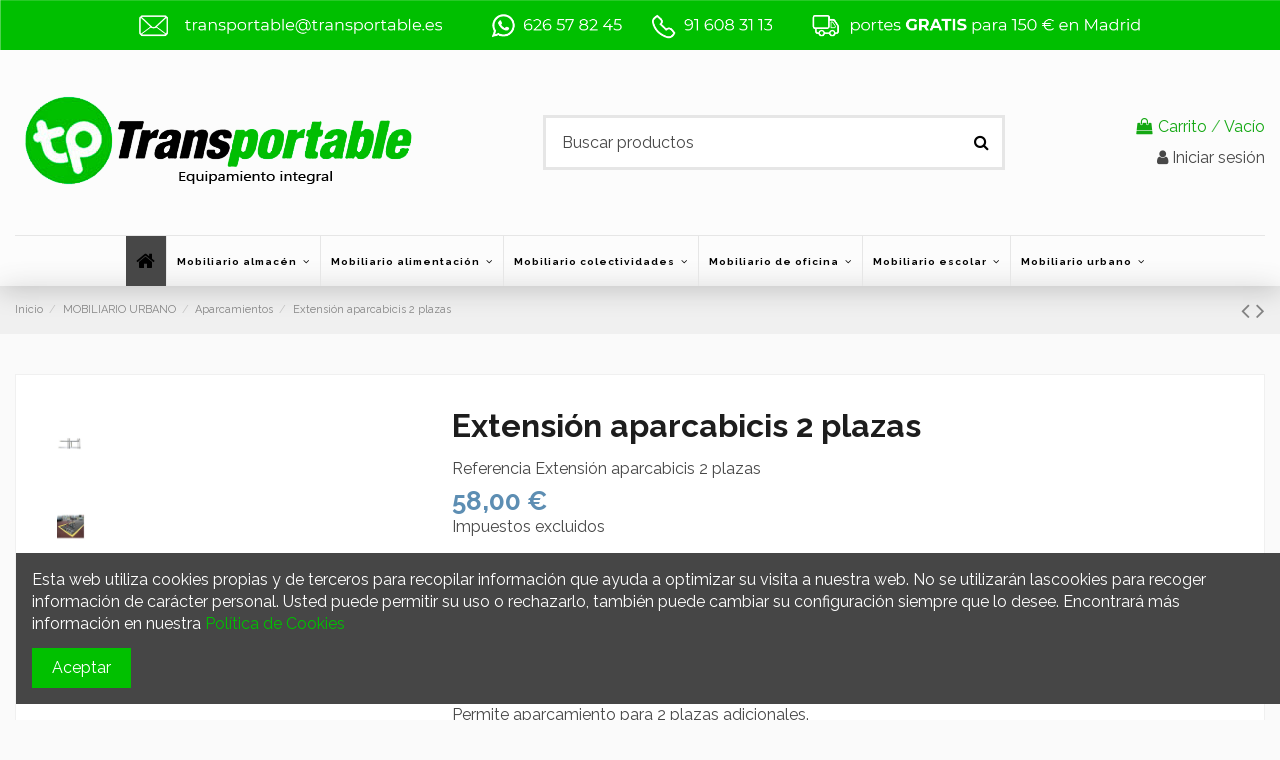

--- FILE ---
content_type: text/html; charset=utf-8
request_url: https://transportable.es/aparcamientos/858-extension-aparcabicis-2-plazas
body_size: 23736
content:
<!doctype html>
<html lang="es">

<head>
    
        
  <meta charset="utf-8">


  <meta http-equiv="x-ua-compatible" content="ie=edge">



  


  


  <title>Comprar Extensión aparcabicis 2 plazas online</title>
  
    
  
  
    
  
  <meta name="description" content="Comprar Extensión aparcabicis 2 plazas online desde 70.18€. Dispón de Aparcamientos a precios económicos. ¡Portes gratis a partir de 150€ en Madrid!">
  <meta name="keywords" content="">
    
      <link rel="canonical" href="https://transportable.es/aparcamientos/858-extension-aparcabicis-2-plazas">
    

  
      

  
    <script type="application/ld+json">
  {
    "@context": "https://schema.org",
    "@id": "#store-organization",
    "@type": "Organization",
    "name" : "Transportable",
    "url" : "https://transportable.es/",
  
      "logo": {
        "@type": "ImageObject",
        "url":"https://transportable.es/img/transportable-logo-1591882589.jpg"
      }
      }
</script>

<script type="application/ld+json">
  {
    "@context": "https://schema.org",
    "@type": "WebPage",
    "isPartOf": {
      "@type": "WebSite",
      "url":  "https://transportable.es/",
      "name": "Transportable"
    },
    "name": "Comprar Extensión aparcabicis 2 plazas online",
    "url":  "https://transportable.es/aparcamientos/858-extension-aparcabicis-2-plazas"
  }
</script>


  <script type="application/ld+json">
    {
      "@context": "https://schema.org",
      "@type": "BreadcrumbList",
      "itemListElement": [
                  {
            "@type": "ListItem",
            "position": 1,
            "name": "Inicio",
            "item": "https://transportable.es/"
          },              {
            "@type": "ListItem",
            "position": 2,
            "name": "MOBILIARIO URBANO",
            "item": "https://transportable.es/13-mobiliario-urbano"
          },              {
            "@type": "ListItem",
            "position": 3,
            "name": "Aparcamientos",
            "item": "https://transportable.es/90-aparcamientos"
          },              {
            "@type": "ListItem",
            "position": 4,
            "name": "Extensión aparcabicis 2 plazas",
            "item": "https://transportable.es/aparcamientos/858-extension-aparcabicis-2-plazas"
          }          ]
    }
  </script>

<script type="application/ld+json">
{
  "@context": "https://schema.org",
  "@type": "LocalBusiness",
  "name": "Transportable",
  "image": "https://transportable.es/img/transportable-logo-1591882589.jpg",
  "url": "https://transportable.es",
  "telephone": "+34 91 608 31 13",
  "priceRange": "€€",
  "address": {
    "@type": "PostalAddress",
    "streetAddress": "C. Embalse, 9",
    "addressLocality": "Fuenlabrada",
    "addressRegion": "Madrid",
    "postalCode": "28942",
    "addressCountry": "ES"
  },
  "geo": {
    "@type": "GeoCoordinates",
    "latitude": 40.2925111,
    "longitude": -3.8162597
  },
  "openingHoursSpecification": [{
    "@type": "OpeningHoursSpecification",
    "dayOfWeek": ["Monday","Tuesday","Wednesday","Thursday","Friday"],
    "opens": "08:00",
    "closes": "14:00"
  }],
  "areaServed": {
    "@type": "AdministrativeArea",
    "name": "Madrid, España"
  }
}
</script>


  

  
    <script type="application/ld+json">
  {
    "@context": "https://schema.org/",
    "@type": "Product",
    "@id": "#product-snippet-id",
    "name": "Extensión aparcabicis 2 plazas",
    "description": "Comprar Extensión aparcabicis 2 plazas online desde 70.18€. Dispón de Aparcamientos a precios económicos. ¡Portes gratis a partir de 150€ en Madrid!",
    "category": "Aparcamientos",
    "image" :"https://transportable.es/2413-home_default/extension-aparcabicis-2-plazas.jpg",    "sku": "Extensión aparcabicis 2 plazas",
    "mpn": "Extensión aparcabicis 2 plazas"
        ,
    "brand": {
      "@type": "Brand",
      "name": "Transportable"
    }
                ,
    "offers": {
      "@type": "Offer",
      "priceCurrency": "EUR",
      "name": "Extensión aparcabicis 2 plazas",
      "price": "58",
      "url": "https://transportable.es/aparcamientos/858-extension-aparcabicis-2-plazas",
      "priceValidUntil": "2026-02-02",
              "image": ["https://transportable.es/2413-thickbox_default/extension-aparcabicis-2-plazas.jpg","https://transportable.es/4347-thickbox_default/extension-aparcabicis-2-plazas.jpg"],
            "sku": "Extensión aparcabicis 2 plazas",
      "mpn": "Extensión aparcabicis 2 plazas",
                    "availability": "https://schema.org/InStock",
      "seller": {
        "@type": "Organization",
        "name": "Transportable"
      }
    }
      }
</script>


  
    
  

<!-- Color de tema para navegadores móviles -->
<meta name="theme-color" content="#FCFCFC" media="(prefers-color-scheme: light)">
<meta name="theme-color" content="#1A1A1A" media="(prefers-color-scheme: dark)">
<!-- Metas GEO -->
<meta name="geo.region" content="ES-MD">
<meta name="geo.placename" content="Madrid">
<meta name="geo.position" content="40.2925111;-3.8162597">
<meta name="ICBM" content="40.2925111, -3.8162597">
<meta name="geo.country" content="ES">

    <meta property="og:type" content="product">
    <meta property="og:url" content="https://transportable.es/aparcamientos/858-extension-aparcabicis-2-plazas">
    <meta property="og:title" content="Comprar Extensión aparcabicis 2 plazas online">
    <meta property="og:site_name" content="Transportable">
    <meta property="og:description" content="Comprar Extensión aparcabicis 2 plazas online desde 70.18€. Dispón de Aparcamientos a precios económicos. ¡Portes gratis a partir de 150€ en Madrid!">
            <meta property="og:image" content="https://transportable.es/2413-thickbox_default/extension-aparcabicis-2-plazas.jpg">
        <meta property="og:image:width" content="1100">
        <meta property="og:image:height" content="1422">
    




      <meta name="viewport" content="width=device-width, initial-scale=1">
  




  <link rel="icon" type="image/vnd.microsoft.icon" href="https://transportable.es/img/favicon.ico?1597223620">
  <link rel="shortcut icon" type="image/x-icon" href="https://transportable.es/img/favicon.ico?1597223620">
    




    <link rel="stylesheet" href="https://transportable.es/themes/warehouse/assets/cache/theme-85107c410.css" type="text/css" media="all">




<link rel="preload" as="font"
      href="/themes/warehouse/assets/css/font-awesome/fonts/fontawesome-webfont.woff?v=4.7.0"
      type="font/woff" crossorigin="anonymous">
<link rel="preload" as="font"
      href="/themes/warehouse/assets/css/font-awesome/fonts/fontawesome-webfont.woff2?v=4.7.0"
      type="font/woff2" crossorigin="anonymous">


<link  rel="preload stylesheet"  as="style" href="/themes/warehouse/assets/css/font-awesome/css/font-awesome-preload.css"
       type="text/css" crossorigin="anonymous">





  

  <script>
        var elementorFrontendConfig = {"isEditMode":"","stretchedSectionContainer":"","instagramToken":false,"is_rtl":false,"ajax_csfr_token_url":"https:\/\/transportable.es\/module\/iqitelementor\/Actions?process=handleCsfrToken&ajax=1"};
        var iqitTheme = {"rm_sticky":"down","rm_breakpoint":0,"op_preloader":"pre","cart_style":"floating","cart_confirmation":"open","h_layout":"1","f_fixed":"","f_layout":"2","h_absolute":"0","h_sticky":"menu","hw_width":"inherit","hm_submenu_width":"fullwidth","h_search_type":"full","pl_lazyload":true,"pl_infinity":false,"pl_rollover":true,"pl_crsl_autoplay":false,"pl_slider_ld":6,"pl_slider_d":4,"pl_slider_t":3,"pl_slider_p":2,"pp_thumbs":"leftd","pp_zoom":"modalzoom","pp_image_layout":"carousel","pp_tabs":"tabh","pl_grid_qty":true};
        var iqitcountdown_days = "d.";
        var iqitextendedproduct = {"speed":"70"};
        var iqitfdc_from = 150;
        var iqitmegamenu = {"sticky":"false","containerSelector":"#wrapper > .container"};
        var iqitreviews = [];
        var lggoogleanalytics_link = "https:\/\/transportable.es\/module\/lggoogleanalytics\/gtag?token=3c7b893626efab052e726729152018a4";
        var lggoogleanalytics_token = "3c7b893626efab052e726729152018a4";
        var prestashop = {"cart":{"products":[],"totals":{"total":{"type":"total","label":"Total","amount":0,"value":"0,00\u00a0\u20ac"},"total_including_tax":{"type":"total","label":"Total (impuestos incl.)","amount":0,"value":"0,00\u00a0\u20ac"},"total_excluding_tax":{"type":"total","label":"Total (impuestos excl.)","amount":0,"value":"0,00\u00a0\u20ac"}},"subtotals":{"products":{"type":"products","label":"Subtotal","amount":0,"value":"0,00\u00a0\u20ac"},"discounts":null,"shipping":{"type":"shipping","label":"Transporte","amount":0,"value":""},"tax":{"type":"tax","label":"Impuestos","amount":0,"value":"0,00\u00a0\u20ac"}},"products_count":0,"summary_string":"0 art\u00edculos","vouchers":{"allowed":1,"added":[]},"discounts":[],"minimalPurchase":0,"minimalPurchaseRequired":""},"currency":{"id":1,"name":"Euro","iso_code":"EUR","iso_code_num":"978","sign":"\u20ac"},"customer":{"lastname":null,"firstname":null,"email":null,"birthday":null,"newsletter":null,"newsletter_date_add":null,"optin":null,"website":null,"company":null,"siret":null,"ape":null,"is_logged":false,"gender":{"type":null,"name":null},"addresses":[]},"language":{"name":"Espa\u00f1ol (Spanish)","iso_code":"es","locale":"es-ES","language_code":"es","is_rtl":"0","date_format_lite":"d\/m\/Y","date_format_full":"d\/m\/Y H:i:s","id":1},"page":{"title":"","canonical":"https:\/\/transportable.es\/aparcamientos\/858-extension-aparcabicis-2-plazas","meta":{"title":"Extensi\u00f3n aparcabicis 2 plazas","description":"Extensi\u00f3n para aparcabicis con 2 plazas adicionales.\nFabricado en acero galvanizado de gran resistencia y durabilidad.\nAccesorio para ampliar su aparcabicis actual y disponer de mayor n\u00famero de plazas.\nExtensi\u00f3n para aparcabicicletas fabricado en tubo de acero 30 x 30 mm y di\u00e1metro 16 mm.\nPermite aparcamiento para 2 plazas adicionales.\nDimensiones: longitud 85 x ancho 45 cms. Separaci\u00f3n de 50 mm entre arcos.\nV\u00e1lido para todo tipo de bicicletas.\nAcabado galvanizado de gran resistencia.\nPosibilidad de fijar al suelo (torniller\u00eda no suministrada).","keywords":"","robots":"index"},"page_name":"product","body_classes":{"lang-es":true,"lang-rtl":false,"country-ES":true,"currency-EUR":true,"layout-full-width":true,"page-product":true,"tax-display-enabled":true,"product-id-858":true,"product-Extensi\u00f3n aparcabicis 2 plazas":true,"product-id-category-90":true,"product-id-manufacturer-0":true,"product-id-supplier-0":true,"product-available-for-order":true},"admin_notifications":[]},"shop":{"name":"Transportable","logo":"https:\/\/transportable.es\/img\/transportable-logo-1591882589.jpg","stores_icon":"https:\/\/transportable.es\/img\/logo_stores.png","favicon":"https:\/\/transportable.es\/img\/favicon.ico"},"urls":{"base_url":"https:\/\/transportable.es\/","current_url":"https:\/\/transportable.es\/aparcamientos\/858-extension-aparcabicis-2-plazas","shop_domain_url":"https:\/\/transportable.es","img_ps_url":"https:\/\/transportable.es\/img\/","img_cat_url":"https:\/\/transportable.es\/img\/c\/","img_lang_url":"https:\/\/transportable.es\/img\/l\/","img_prod_url":"https:\/\/transportable.es\/img\/p\/","img_manu_url":"https:\/\/transportable.es\/img\/m\/","img_sup_url":"https:\/\/transportable.es\/img\/su\/","img_ship_url":"https:\/\/transportable.es\/img\/s\/","img_store_url":"https:\/\/transportable.es\/img\/st\/","img_col_url":"https:\/\/transportable.es\/img\/co\/","img_url":"https:\/\/transportable.es\/themes\/warehouse\/assets\/img\/","css_url":"https:\/\/transportable.es\/themes\/warehouse\/assets\/css\/","js_url":"https:\/\/transportable.es\/themes\/warehouse\/assets\/js\/","pic_url":"https:\/\/transportable.es\/upload\/","pages":{"address":"https:\/\/transportable.es\/direccion","addresses":"https:\/\/transportable.es\/direcciones","authentication":"https:\/\/transportable.es\/iniciar-sesion","cart":"https:\/\/transportable.es\/carrito","category":"https:\/\/transportable.es\/index.php?controller=category","cms":"https:\/\/transportable.es\/index.php?controller=cms","contact":"https:\/\/transportable.es\/contactenos","discount":"https:\/\/transportable.es\/descuento","guest_tracking":"https:\/\/transportable.es\/seguimiento-pedido-invitado","history":"https:\/\/transportable.es\/historial-compra","identity":"https:\/\/transportable.es\/datos-personales","index":"https:\/\/transportable.es\/","my_account":"https:\/\/transportable.es\/mi-cuenta","order_confirmation":"https:\/\/transportable.es\/confirmacion-pedido","order_detail":"https:\/\/transportable.es\/index.php?controller=order-detail","order_follow":"https:\/\/transportable.es\/seguimiento-pedido","order":"https:\/\/transportable.es\/pedido","order_return":"https:\/\/transportable.es\/index.php?controller=order-return","order_slip":"https:\/\/transportable.es\/facturas-abono","pagenotfound":"https:\/\/transportable.es\/pagina-no-encontrada","password":"https:\/\/transportable.es\/recuperar-contrase\u00f1a","pdf_invoice":"https:\/\/transportable.es\/index.php?controller=pdf-invoice","pdf_order_return":"https:\/\/transportable.es\/index.php?controller=pdf-order-return","pdf_order_slip":"https:\/\/transportable.es\/index.php?controller=pdf-order-slip","prices_drop":"https:\/\/transportable.es\/productos-rebajados","product":"https:\/\/transportable.es\/index.php?controller=product","search":"https:\/\/transportable.es\/busqueda","sitemap":"https:\/\/transportable.es\/mapa del sitio","stores":"https:\/\/transportable.es\/tiendas","supplier":"https:\/\/transportable.es\/proveedor","register":"https:\/\/transportable.es\/iniciar-sesion?create_account=1","order_login":"https:\/\/transportable.es\/pedido?login=1"},"alternative_langs":[],"theme_assets":"\/themes\/warehouse\/assets\/","actions":{"logout":"https:\/\/transportable.es\/?mylogout="},"no_picture_image":{"bySize":{"small_default":{"url":"https:\/\/transportable.es\/img\/p\/es-default-small_default.jpg","width":98,"height":127},"cart_default":{"url":"https:\/\/transportable.es\/img\/p\/es-default-cart_default.jpg","width":125,"height":162},"home_default":{"url":"https:\/\/transportable.es\/img\/p\/es-default-home_default.jpg","width":236,"height":305},"large_default":{"url":"https:\/\/transportable.es\/img\/p\/es-default-large_default.jpg","width":381,"height":492},"medium_default":{"url":"https:\/\/transportable.es\/img\/p\/es-default-medium_default.jpg","width":452,"height":584},"thickbox_default":{"url":"https:\/\/transportable.es\/img\/p\/es-default-thickbox_default.jpg","width":1100,"height":1422}},"small":{"url":"https:\/\/transportable.es\/img\/p\/es-default-small_default.jpg","width":98,"height":127},"medium":{"url":"https:\/\/transportable.es\/img\/p\/es-default-large_default.jpg","width":381,"height":492},"large":{"url":"https:\/\/transportable.es\/img\/p\/es-default-thickbox_default.jpg","width":1100,"height":1422},"legend":""}},"configuration":{"display_taxes_label":true,"display_prices_tax_incl":false,"is_catalog":false,"show_prices":true,"opt_in":{"partner":true},"quantity_discount":{"type":"discount","label":"Descuento unitario"},"voucher_enabled":1,"return_enabled":0},"field_required":[],"breadcrumb":{"links":[{"title":"Inicio","url":"https:\/\/transportable.es\/"},{"title":"MOBILIARIO URBANO","url":"https:\/\/transportable.es\/13-mobiliario-urbano"},{"title":"Aparcamientos","url":"https:\/\/transportable.es\/90-aparcamientos"},{"title":"Extensi\u00f3n aparcabicis 2 plazas","url":"https:\/\/transportable.es\/aparcamientos\/858-extension-aparcabicis-2-plazas"}],"count":4},"link":{"protocol_link":"https:\/\/","protocol_content":"https:\/\/"},"time":1768725669,"static_token":"5813cd293e966efd7c805acac8f2f09a","token":"1049abdb5dbf8b8d14603cc804fde0b4","debug":false};
        var prestashopFacebookAjaxController = "https:\/\/transportable.es\/module\/ps_facebook\/Ajax";
        var psemailsubscription_subscription = "https:\/\/transportable.es\/module\/ps_emailsubscription\/subscription";
      </script>



  <!-- Global site tag (gtag.js) - Google Analytics -->
<script type="text/javascript" async src="https://www.googletagmanager.com/gtag/js?id=G-XLBQ9DVR50"></script>
<script type="text/javascript">
  window.dataLayer = window.dataLayer || [];
  function gtag(){dataLayer.push(arguments);}
  gtag('js', new Date());
  gtag('config', 'G-XLBQ9DVR50', {
      });
</script>
<script type="text/javascript">
  gtag('event', 'view_item', {
    currency: 'EUR',
    items: [
        {
      item_id: '858',
      item_name: 'Extensión aparcabicis 2 plazas',
      discount: 0,
      affiliation: 'Transportable',
      item_brand: '',
      item_category: 'Aparcamientos',
      item_variant: '',
      price: 70.18,
      currency: 'EUR',
      quantity: 1
    }        ],
    value: 70.18
  });
</script>
                <meta name="google-site-verification" content="Z5TiJoOQ8SgLQiOGhe343aT4c0wo9DLceckXP_frOjw" />
    <!-- emarketing start -->


<script>
var emarketingGoogleViewItem = function() {};
document.addEventListener('DOMContentLoaded', emarketingGoogleViewItem);
document.addEventListener('DOMContentLoaded', function(event) { prestashop.on('updatedProduct', emarketingGoogleViewItem)});
</script>
<script>
var emarketingGoogleAdd2Cart = function() { document.querySelectorAll('.add-to-cart, #add_to_cart button, #add_to_cart a, #add_to_cart input').forEach(function(a){
a.addEventListener('click', function(){});});};
document.addEventListener('DOMContentLoaded', emarketingGoogleAdd2Cart);
document.addEventListener('DOMContentLoaded', function(event) { prestashop.on('updatedProduct', emarketingGoogleAdd2Cart)});
</script>

<script>
var emarketingFBViewContent = function() {};
document.addEventListener('DOMContentLoaded', emarketingFBViewContent);
document.addEventListener('DOMContentLoaded', function(event) { prestashop.on('updatedProduct', emarketingFBViewContent)});
</script>
<script>
var emarketingFBAdd2Cart = function() { document.querySelectorAll('.add-to-cart, #add_to_cart button, #add_to_cart a, #add_to_cart input').forEach(function(a){
a.addEventListener('click', function(){});});};
document.addEventListener('DOMContentLoaded', emarketingFBAdd2Cart);
document.addEventListener('DOMContentLoaded', function(event) { prestashop.on('updatedProduct', emarketingFBAdd2Cart)});
</script>

<script>
var emarketingBingViewItem = function() {};
document.addEventListener('DOMContentLoaded', emarketingBingViewItem);
document.addEventListener('DOMContentLoaded', function(event) { prestashop.on('updatedProduct', emarketingBingViewItem)});
</script>
<script>
var emarketingBingAdd2Cart = function() { document.querySelectorAll('.add-to-cart, #add_to_cart button, #add_to_cart a, #add_to_cart input').forEach(function(a){
a.addEventListener('click', function(){});});};
document.addEventListener('DOMContentLoaded', emarketingBingAdd2Cart);
document.addEventListener('DOMContentLoaded', function(event) { prestashop.on('updatedProduct', emarketingBingAdd2Cart)});
</script>
<!-- emarketing end -->


    
            <meta property="product:pretax_price:amount" content="58">
        <meta property="product:pretax_price:currency" content="EUR">
        <meta property="product:price:amount" content="58">
        <meta property="product:price:currency" content="EUR">
        
    

    </head>

<body id="product" class="lang-es country-es currency-eur layout-full-width page-product tax-display-enabled product-id-858 product-extension-aparcabicis-2-plazas product-id-category-90 product-id-manufacturer-0 product-id-supplier-0 product-available-for-order body-desktop-header-style-w-1">


    




    


<main id="main-page-content" style="opacity: 0;" >
    
            

    <header id="header" class="desktop-header-style-w-1">
        
            
  <div class="header-banner">
    
  </div>




            <nav class="header-nav">
        <div class="container">
    
        <div class="row justify-content-between">
            <div class="col col-auto col-md left-nav">
                                
            </div>
            <div class="col col-auto center-nav text-center">
                
             </div>
            <div class="col col-auto col-md right-nav text-right">
                
             </div>
        </div>

                        </div>
            </nav>
        



<div id="desktop-header" class="desktop-header-style-1">
    
            
<div class="header-top">
    <div id="desktop-header-container" class="container">
        <div class="row align-items-center">
                            <div class="col col-auto col-header-left">
                    <div id="desktop_logo">
                        
  <a href="https://transportable.es/">
    <img class="logo img-fluid"
         src="https://transportable.es/img/transportable-logo-1591882589.jpg"
                  alt="Transportable"
         width="399"
         height="125"
    >
  </a>

                    </div>
                    
                </div>
                <div class="col col-header-center">
                                        <!-- Block search module TOP -->

<!-- Block search module TOP -->
<div id="search_widget" class="search-widget" data-search-controller-url="https://transportable.es/module/iqitsearch/searchiqit">
    <form method="get" action="https://transportable.es/module/iqitsearch/searchiqit">
        <div class="input-group">
            <input type="text" name="s" value="" data-all-text="Mostrar todos los resultados"
                   data-blog-text="Blog post"
                   data-product-text="Product"
                   data-brands-text="Marca"
                   autocomplete="off" autocorrect="off" autocapitalize="off" spellcheck="false"
                   placeholder="Buscar productos" class="form-control form-search-control" />
            <button type="submit" class="search-btn">
                <i class="fa fa-search"></i>
            </button>
        </div>
    </form>
</div>
<!-- /Block search module TOP -->

<!-- /Block search module TOP -->


                    
                </div>
                        <div class="col col-auto col-header-right text-right">
                                    
                                            <div id="ps-shoppingcart-wrapper">
    <div id="ps-shoppingcart"
         class="header-cart-default ps-shoppingcart dropdown">
         <div id="blockcart" class="blockcart cart-preview"
         data-refresh-url="//transportable.es/module/ps_shoppingcart/ajax">
        <a id="cart-toogle" class="cart-toogle header-btn header-cart-btn" data-toggle="dropdown" data-display="static">
            <i class="fa fa-shopping-bag fa-fw icon" aria-hidden="true"><span class="cart-products-count-btn  d-none">0</span></i>
            <span class="info-wrapper">
            <span class="title">Carrito</span>
            <span class="cart-toggle-details">
            <span class="text-faded cart-separator"> / </span>
                            Vacío
                        </span>
            </span>
        </a>
        <div id="_desktop_blockcart-content" class="dropdown-menu-custom dropdown-menu">
    <div id="blockcart-content" class="blockcart-content" >
        <div class="cart-title">
            <span class="modal-title">Su carrito</span>
            <button type="button" id="js-cart-close" class="close">
                <span>×</span>
            </button>
            <hr>
        </div>
                    <span class="no-items">No hay más artículos en su carrito</span>
            </div>
</div> </div>




    </div>
</div>

                                        
                
                <div id="user_info">
            <a
                href="https://transportable.es/mi-cuenta"
                title="Acceda a su cuenta de cliente"
                rel="nofollow"
        ><i class="fa fa-user" aria-hidden="true"></i>
            <span>Iniciar sesión</span>
        </a>
    </div>


                
            </div>
            <div class="col-12">
                <div class="row">
                    
                </div>
            </div>
        </div>
    </div>
</div>
<div class="container iqit-megamenu-container">	<div id="iqitmegamenu-wrapper" class="iqitmegamenu-wrapper iqitmegamenu-all">
		<div class="container container-iqitmegamenu">
		<div id="iqitmegamenu-horizontal" class="iqitmegamenu  clearfix" role="navigation">

								
				<nav id="cbp-hrmenu" class="cbp-hrmenu cbp-horizontal cbp-hrsub-narrow">
					<ul>
												<li id="cbp-hrmenu-tab-1" class="cbp-hrmenu-tab cbp-hrmenu-tab-1 cbp-onlyicon ">
	<a href="https://transportable.es/" class="nav-link" >

								<span class="cbp-tab-title"> <i class="icon fa fa-home cbp-mainlink-icon"></i>
								</span>
														</a>
													</li>
												<li id="cbp-hrmenu-tab-3" class="cbp-hrmenu-tab cbp-hrmenu-tab-3  cbp-has-submeu">
	<a href="https://transportable.es/6-equipamiento-almacen" class="nav-link" >

								<span class="cbp-tab-title">
								Mobiliario  almacén <i class="fa fa-angle-down cbp-submenu-aindicator"></i></span>
														</a>
														<div class="cbp-hrsub col-12">
								<div class="cbp-hrsub-inner">
									<div class="container iqitmegamenu-submenu-container">
									
																																	




<div class="row menu_row menu-element  first_rows menu-element-id-1">
                

                                                




    <div class="col-3 cbp-menu-column cbp-menu-element menu-element-id-2 ">
        <div class="cbp-menu-column-inner">
                        
                
                
                    
                                                    <div class="row cbp-categories-row">
                                                                                                            <div class="col-12">
                                            <div class="cbp-category-link-w"><a href="https://transportable.es/7-almacenaje"
                                                                                class="cbp-column-title nav-link cbp-category-title">ALMACENAJE</a>
                                                                                                                                                    
    <ul class="cbp-links cbp-category-tree"><li ><div class="cbp-category-link-w"><a href="https://transportable.es/22-estanterias-montadas">Estanterías montadas</a></div></li><li ><div class="cbp-category-link-w"><a href="https://transportable.es/23-estanterias-metalicas">Estanterías metálicas</a></div></li><li ><div class="cbp-category-link-w"><a href="https://transportable.es/24-cajas-de-plastico-y-gavetas">Cajas de plástico y gavetas</a></div></li><li ><div class="cbp-category-link-w"><a href="https://transportable.es/49-contenedores-grandes-de-plastico">Contenedores grandes de plástico</a></div></li><li ><div class="cbp-category-link-w"><a href="https://transportable.es/50-palets-de-plastico">Palets de plástico</a></div></li></ul>

                                                                                            </div>
                                        </div>
                                                                                                </div>
                                            
                
            

            
            </div>    </div>
                                    




    <div class="col-3 cbp-menu-column cbp-menu-element menu-element-id-3 ">
        <div class="cbp-menu-column-inner">
                        
                
                
                    
                                                    <div class="row cbp-categories-row">
                                                                                                            <div class="col-12">
                                            <div class="cbp-category-link-w"><a href="https://transportable.es/8-manutencion"
                                                                                class="cbp-column-title nav-link cbp-category-title">MANUTENCIÓN</a>
                                                                                                                                                    
    <ul class="cbp-links cbp-category-tree"><li ><div class="cbp-category-link-w"><a href="https://transportable.es/25-transpaletas">Transpaletas</a></div></li><li ><div class="cbp-category-link-w"><a href="https://transportable.es/26-carros-industriales">Carros Industriales</a></div></li><li ><div class="cbp-category-link-w"><a href="https://transportable.es/27-carretillas-de-mano">Carretillas de mano</a></div></li><li ><div class="cbp-category-link-w"><a href="https://transportable.es/51-plataformas-manuales">Plataformas manuales</a></div></li><li ><div class="cbp-category-link-w"><a href="https://transportable.es/52-maquinaria-industrial">Maquinaria industrial</a></div></li><li ><div class="cbp-category-link-w"><a href="https://transportable.es/53-puertas-industriales">Puertas industriales</a></div></li></ul>

                                                                                            </div>
                                        </div>
                                                                                                </div>
                                            
                
            

            
            </div>    </div>
                                    




    <div class="col-3 cbp-menu-column cbp-menu-element menu-element-id-4 ">
        <div class="cbp-menu-column-inner">
                        
                
                
                    
                                                    <div class="row cbp-categories-row">
                                                                                                            <div class="col-12">
                                            <div class="cbp-category-link-w"><a href="https://transportable.es/20-seguridad-en-el-almacen"
                                                                                class="cbp-column-title nav-link cbp-category-title">SEGURIDAD EN EL ALMACEN</a>
                                                                                                                                                    
    <ul class="cbp-links cbp-category-tree"><li ><div class="cbp-category-link-w"><a href="https://transportable.es/28-escaleras-industriales-de-aluminio">Escaleras Industriales de aluminio</a></div></li><li ><div class="cbp-category-link-w"><a href="https://transportable.es/29-cubetas-colectoras">Cubetas Colectoras</a></div></li><li ><div class="cbp-category-link-w"><a href="https://transportable.es/30-lava-ojos-y-duchas-de-emergencia">Lava ojos y duchas de emergencia </a></div></li><li ><div class="cbp-category-link-w"><a href="https://transportable.es/54-espejos-de-seguridad">Espejos de seguridad </a></div></li><li ><div class="cbp-category-link-w"><a href="https://transportable.es/55-protecciones-industriales">Protecciones Industriales </a></div></li><li ><div class="cbp-category-link-w"><a href="https://transportable.es/95-senaletica">Señalética</a></div></li></ul>

                                                                                            </div>
                                        </div>
                                                                                                </div>
                                            
                
            

            
            </div>    </div>
                                    




    <div class="col-3 cbp-menu-column cbp-menu-element menu-element-id-5 ">
        <div class="cbp-menu-column-inner">
                        
                
                
                    
                                                    <div class="row cbp-categories-row">
                                                                                                            <div class="col-12">
                                            <div class="cbp-category-link-w"><a href="https://transportable.es/21-mobiliario-taller"
                                                                                class="cbp-column-title nav-link cbp-category-title">MOBILIARIO TALLER</a>
                                                                                                                                                    
    <ul class="cbp-links cbp-category-tree"><li ><div class="cbp-category-link-w"><a href="https://transportable.es/31-bancos-de-trabajo-para-taller">Bancos De Trabajo Para Taller </a></div></li><li ><div class="cbp-category-link-w"><a href="https://transportable.es/32-armarios-metalicos-para-taller">Armarios Metálicos Para Taller </a></div></li><li ><div class="cbp-category-link-w"><a href="https://transportable.es/33-armarios-para-sustancias-peligrosas">Armarios Para Sustancias Peligrosas</a></div></li><li ><div class="cbp-category-link-w"><a href="https://transportable.es/57-suelos-industriales">Suelos industriales</a></div></li></ul>

                                                                                            </div>
                                        </div>
                                                                                                </div>
                                            
                
            

            
            </div>    </div>
                            
                </div>
																					
																			</div>
								</div>
							</div>
													</li>
												<li id="cbp-hrmenu-tab-7" class="cbp-hrmenu-tab cbp-hrmenu-tab-7  cbp-has-submeu">
	<a href="https://transportable.es/12-mobiliario-para-alimentacion" class="nav-link" >

								<span class="cbp-tab-title">
								Mobiliario alimentación <i class="fa fa-angle-down cbp-submenu-aindicator"></i></span>
														</a>
														<div class="cbp-hrsub col-4">
								<div class="cbp-hrsub-inner">
									<div class="container iqitmegamenu-submenu-container">
									
																																	




<div class="row menu_row menu-element  first_rows menu-element-id-1">
                

                                                




    <div class="col-6 cbp-menu-column cbp-menu-element menu-element-id-2 ">
        <div class="cbp-menu-column-inner">
                        
                
                
                    
                                                    <div class="row cbp-categories-row">
                                                                                                            <div class="col-12">
                                            <div class="cbp-category-link-w"><a href="https://transportable.es/12-mobiliario-para-alimentacion"
                                                                                class="cbp-column-title nav-link cbp-category-title">MOBILIARIO PARA ALIMENTACIÓN</a>
                                                                                                                                                    
    <ul class="cbp-links cbp-category-tree"><li ><div class="cbp-category-link-w"><a href="https://transportable.es/41-catering-y-restauracion">Catering y Restauración</a></div></li><li ><div class="cbp-category-link-w"><a href="https://transportable.es/40-mobiliario-de-hosteleria">Mobiliario de Hostelería </a></div></li><li ><div class="cbp-category-link-w"><a href="https://transportable.es/114-mobiliario-profesional-de-acero-inoxidable">Mobiliario profesional de acero inoxidable </a></div></li><li ><div class="cbp-category-link-w"><a href="https://transportable.es/42-cajas-de-plastico-para-alimentacion">Cajas de plástico para alimentación </a></div></li><li ><div class="cbp-category-link-w"><a href="https://transportable.es/117-estanterias-para-hosteleria">Estanterías para hostelería</a></div></li><li ><div class="cbp-category-link-w"><a href="https://transportable.es/115-exterminadores-de-insectos">Exterminadores de insectos</a></div></li></ul>

                                                                                            </div>
                                        </div>
                                                                                                </div>
                                            
                
            

            
            </div>    </div>
                            
                </div>
																					
																			</div>
								</div>
							</div>
													</li>
												<li id="cbp-hrmenu-tab-2" class="cbp-hrmenu-tab cbp-hrmenu-tab-2  cbp-has-submeu">
	<a href="https://transportable.es/97-mobiliario-para-colectividades" class="nav-link" >

								<span class="cbp-tab-title">
								Mobiliario colectividades <i class="fa fa-angle-down cbp-submenu-aindicator"></i></span>
														</a>
														<div class="cbp-hrsub col-12">
								<div class="cbp-hrsub-inner">
									<div class="container iqitmegamenu-submenu-container">
									
																																	




<div class="row menu_row menu-element  first_rows menu-element-id-1">
                

                                                




    <div class="col-12 cbp-menu-column cbp-menu-element menu-element-id-12 cbp-empty-column">
        <div class="cbp-menu-column-inner">
                        
                                                            <span class="cbp-column-title nav-link transition-300">ESPACIOS PÚBLICOS </span>
                                    
                
            

            
            </div>    </div>
                                    




    <div class="col-3 cbp-menu-column cbp-menu-element menu-element-id-7 ">
        <div class="cbp-menu-column-inner">
                        
                
                
                    
                                                    <div class="row cbp-categories-row">
                                                                                                            <div class="col-12">
                                            <div class="cbp-category-link-w"><a href="https://transportable.es/108-vestuarios"
                                                                                class="cbp-column-title nav-link cbp-category-title">VESTUARIOS</a>
                                                                                                                                                    
    <ul class="cbp-links cbp-category-tree"><li ><div class="cbp-category-link-w"><a href="https://transportable.es/37-taquillas-metalicas">Taquillas metálicas</a></div></li><li ><div class="cbp-category-link-w"><a href="https://transportable.es/38-armarios-fenolicos">Armarios Fenólicos </a></div></li><li ><div class="cbp-category-link-w"><a href="https://transportable.es/39-bancos-para-vestuario">Bancos Para Vestuario</a></div></li><li ><div class="cbp-category-link-w"><a href="https://transportable.es/76-bancos-fenolicos">Bancos Fenólicos </a></div></li></ul>

                                                                                            </div>
                                        </div>
                                                                                                </div>
                                            
                
            

            
            </div>    </div>
                                    




    <div class="col-3 cbp-menu-column cbp-menu-element menu-element-id-8 ">
        <div class="cbp-menu-column-inner">
                        
                
                
                    
                                                    <div class="row cbp-categories-row">
                                                                                                            <div class="col-12">
                                            <div class="cbp-category-link-w"><a href="https://transportable.es/110-limpieza-e-higiene"
                                                                                class="cbp-column-title nav-link cbp-category-title">LIMPIEZA E HIGIENE</a>
                                                                                                                                                    
    <ul class="cbp-links cbp-category-tree"><li ><div class="cbp-category-link-w"><a href="https://transportable.es/77-carros-de-limpieza">Carros De Limpieza </a></div></li><li ><div class="cbp-category-link-w"><a href="https://transportable.es/78-armarios-de-limpieza">Armarios De Limpieza </a></div></li><li ><div class="cbp-category-link-w"><a href="https://transportable.es/79-equipamiento-de-aseos">Equipamiento De Aseos </a></div></li><li ><div class="cbp-category-link-w"><a href="https://transportable.es/80-consumibles-higienicos">Consumibles Higiénicos </a></div></li><li ><div class="cbp-category-link-w"><a href="https://transportable.es/81-contenedores-de-residuos">Contenedores De Residuos </a></div></li><li ><div class="cbp-category-link-w"><a href="https://transportable.es/82-papeleras">Papeleras</a></div></li></ul>

                                                                                            </div>
                                        </div>
                                                                                                </div>
                                            
                
            

            
            </div>    </div>
                                    




    <div class="col-3 cbp-menu-column cbp-menu-element menu-element-id-14 ">
        <div class="cbp-menu-column-inner">
                        
                
                
                    
                                                    <div class="row cbp-categories-row">
                                                                                                            <div class="col-12">
                                            <div class="cbp-category-link-w"><a href="https://transportable.es/121-comercio"
                                                                                class="cbp-column-title nav-link cbp-category-title">COMERCIO</a>
                                                                                                                                                    
    <ul class="cbp-links cbp-category-tree"><li ><div class="cbp-category-link-w"><a href="https://transportable.es/83-postes-delimitadores">Postes Delimitadores</a></div></li><li ><div class="cbp-category-link-w"><a href="https://transportable.es/84-mobiliario-comercial">Mobiliario Comercial</a></div></li><li ><div class="cbp-category-link-w"><a href="https://transportable.es/119-carros-de-compra-para-comercios">Carros de compra para comercios</a></div></li><li ><div class="cbp-category-link-w"><a href="https://transportable.es/122-alfombras-de-entrada">Alfombras de entrada</a></div></li></ul>

                                                                                            </div>
                                        </div>
                                                                                                </div>
                                            
                
            

            
            </div>    </div>
                                    




    <div class="col-3 cbp-menu-column cbp-menu-element menu-element-id-4 ">
        <div class="cbp-menu-column-inner">
                        
                
                
                    
                                                    <div class="row cbp-categories-row">
                                                                                                            <div class="col-12">
                                            <div class="cbp-category-link-w"><a href="https://transportable.es/3-proteccion-sanitaria"
                                                                                class="cbp-column-title nav-link cbp-category-title">PROTECCIÓN SANITARIA </a>
                                                                                                                                                    
    <ul class="cbp-links cbp-category-tree"><li ><div class="cbp-category-link-w"><a href="https://transportable.es/103-dispensadores-gel-hidroalcoholico">Dispensadores gel hidroalcohólico</a></div></li><li ><div class="cbp-category-link-w"><a href="https://transportable.es/104-consumibles-covid">Consumibles Covid</a></div></li><li ><div class="cbp-category-link-w"><a href="https://transportable.es/107-mamparas-protectoras">Mamparas Protectoras</a></div></li></ul>

                                                                                            </div>
                                        </div>
                                                                                                </div>
                                            
                
            

            
            </div>    </div>
                            
                </div>
																							




<div class="row menu_row menu-element  first_rows menu-element-id-13">
                

            
                </div>
																					
																			</div>
								</div>
							</div>
													</li>
												<li id="cbp-hrmenu-tab-4" class="cbp-hrmenu-tab cbp-hrmenu-tab-4  cbp-has-submeu">
	<a href="https://transportable.es/9-mobiliario-de-oficina" class="nav-link" >

								<span class="cbp-tab-title">
								Mobiliario de oficina <i class="fa fa-angle-down cbp-submenu-aindicator"></i></span>
														</a>
														<div class="cbp-hrsub col-4">
								<div class="cbp-hrsub-inner">
									<div class="container iqitmegamenu-submenu-container">
									
																																	




<div class="row menu_row menu-element  first_rows menu-element-id-1">
                

                                                




    <div class="col-6 cbp-menu-column cbp-menu-element menu-element-id-2 ">
        <div class="cbp-menu-column-inner">
                        
                
                
                    
                                                    <ul class="cbp-links cbp-category-tree">
                                                                                                            <li >
                                            <div class="cbp-category-link-w">
                                                <a href="https://transportable.es/46-mesas-de-oficina">Mesas de oficina</a>

                                                                                            </div>
                                        </li>
                                                                                                                                                <li >
                                            <div class="cbp-category-link-w">
                                                <a href="https://transportable.es/47-sillas-ergonomicas">Sillas ergonómicas</a>

                                                                                            </div>
                                        </li>
                                                                                                                                                <li >
                                            <div class="cbp-category-link-w">
                                                <a href="https://transportable.es/48-mamparas-divisorias">Mamparas Divisorias</a>

                                                                                            </div>
                                        </li>
                                                                                                                                                <li >
                                            <div class="cbp-category-link-w">
                                                <a href="https://transportable.es/58-biombos-separadores">Biombos Separadores</a>

                                                                                            </div>
                                        </li>
                                                                                                                                                <li >
                                            <div class="cbp-category-link-w">
                                                <a href="https://transportable.es/59-cajoneras-y-librerias-para-oficinas">Cajoneras y Librerías Para Oficinas </a>

                                                                                            </div>
                                        </li>
                                                                                                                                                <li >
                                            <div class="cbp-category-link-w">
                                                <a href="https://transportable.es/62-archivadores-y-armarios-metalicos">Archivadores y Armarios Metálicos</a>

                                                                                            </div>
                                        </li>
                                                                                                                                                <li >
                                            <div class="cbp-category-link-w">
                                                <a href="https://transportable.es/63-mostradores-de-recepcion">Mostradores De Recepción </a>

                                                                                            </div>
                                        </li>
                                                                                                                                                <li >
                                            <div class="cbp-category-link-w">
                                                <a href="https://transportable.es/64-salas-de-espera">Salas De Espera</a>

                                                                                            </div>
                                        </li>
                                                                                                                                                <li >
                                            <div class="cbp-category-link-w">
                                                <a href="https://transportable.es/65-salas-de-reuniones">Salas De Reuniones </a>

                                                                                            </div>
                                        </li>
                                                                                                                                                <li >
                                            <div class="cbp-category-link-w">
                                                <a href="https://transportable.es/66-comedores-de-empresa">Comedores De Empresa </a>

                                                                                            </div>
                                        </li>
                                                                                                                                                <li >
                                            <div class="cbp-category-link-w">
                                                <a href="https://transportable.es/67-mobiliario-de-despachos">Mobiliario De Despachos </a>

                                                                                            </div>
                                        </li>
                                                                                                                                                <li >
                                            <div class="cbp-category-link-w">
                                                <a href="https://transportable.es/68-mobiliario-ergonomico">Mobiliario Ergonómico </a>

                                                                                            </div>
                                        </li>
                                                                                                                                                <li >
                                            <div class="cbp-category-link-w">
                                                <a href="https://transportable.es/69-percheros-de-pie">Percheros De Pie</a>

                                                                                            </div>
                                        </li>
                                                                                                                                                <li >
                                            <div class="cbp-category-link-w">
                                                <a href="https://transportable.es/70-papeleras-de-oficina">Papeleras de oficina</a>

                                                                                            </div>
                                        </li>
                                                                                                                                                <li >
                                            <div class="cbp-category-link-w">
                                                <a href="https://transportable.es/71-accesorios-oficina">Accesorios Oficina</a>

                                                                                            </div>
                                        </li>
                                                                                                </ul>
                                            
                
            

            
            </div>    </div>
                            
                </div>
																					
																			</div>
								</div>
							</div>
													</li>
												<li id="cbp-hrmenu-tab-12" class="cbp-hrmenu-tab cbp-hrmenu-tab-12  cbp-has-submeu">
	<a href="https://transportable.es/10-mobiliario-de-colegios" class="nav-link" >

								<span class="cbp-tab-title">
								Mobiliario escolar <i class="fa fa-angle-down cbp-submenu-aindicator"></i></span>
														</a>
														<div class="cbp-hrsub col-4">
								<div class="cbp-hrsub-inner">
									<div class="container iqitmegamenu-submenu-container">
									
																																	




<div class="row menu_row menu-element  first_rows menu-element-id-1">
                

                                                




    <div class="col-6 cbp-menu-column cbp-menu-element menu-element-id-2 ">
        <div class="cbp-menu-column-inner">
                        
                
                
                    
                                                    <ul class="cbp-links cbp-category-tree">
                                                                                                            <li >
                                            <div class="cbp-category-link-w">
                                                <a href="https://transportable.es/34-pupitres-escolares">Pupitres Escolares</a>

                                                                                            </div>
                                        </li>
                                                                                                                                                <li >
                                            <div class="cbp-category-link-w">
                                                <a href="https://transportable.es/35-sillas-escolares">Sillas Escolares </a>

                                                                                            </div>
                                        </li>
                                                                                                                                                <li >
                                            <div class="cbp-category-link-w">
                                                <a href="https://transportable.es/36-mobiliario-escolar">Mobiliario Escolar </a>

                                                                                            </div>
                                        </li>
                                                                                                                                                <li >
                                            <div class="cbp-category-link-w">
                                                <a href="https://transportable.es/72-mobiliarios-para-bibliotecas">Mobiliarios Para Bibliotecas </a>

                                                                                            </div>
                                        </li>
                                                                                                                                                <li >
                                            <div class="cbp-category-link-w">
                                                <a href="https://transportable.es/73-pizarras-escolares">Pizarras Escolares</a>

                                                                                            </div>
                                        </li>
                                                                                                                                                <li >
                                            <div class="cbp-category-link-w">
                                                <a href="https://transportable.es/74-armarios-para-ordenadores">Armarios Para Ordenadores </a>

                                                                                            </div>
                                        </li>
                                                                                                                                                <li >
                                            <div class="cbp-category-link-w">
                                                <a href="https://transportable.es/75-vitrinas-de-pared">Vitrinas De Pared </a>

                                                                                            </div>
                                        </li>
                                                                                                </ul>
                                            
                
            

            
            </div>    </div>
                            
                </div>
																					
																			</div>
								</div>
							</div>
													</li>
												<li id="cbp-hrmenu-tab-11" class="cbp-hrmenu-tab cbp-hrmenu-tab-11  cbp-has-submeu">
	<a href="https://transportable.es/13-mobiliario-urbano" class="nav-link" >

								<span class="cbp-tab-title">
								Mobiliario urbano <i class="fa fa-angle-down cbp-submenu-aindicator"></i></span>
														</a>
														<div class="cbp-hrsub col-4">
								<div class="cbp-hrsub-inner">
									<div class="container iqitmegamenu-submenu-container">
									
																																	




<div class="row menu_row menu-element  first_rows menu-element-id-1">
                

                                                




    <div class="col-6 cbp-menu-column cbp-menu-element menu-element-id-2 ">
        <div class="cbp-menu-column-inner">
                        
                
                
                    
                                                    <div class="row cbp-categories-row">
                                                                                                            <div class="col-12">
                                            <div class="cbp-category-link-w"><a href="https://transportable.es/13-mobiliario-urbano"
                                                                                class="cbp-column-title nav-link cbp-category-title">MOBILIARIO URBANO</a>
                                                                                                                                                    
    <ul class="cbp-links cbp-category-tree"><li ><div class="cbp-category-link-w"><a href="https://transportable.es/43-bancos-de-exteriores">Bancos De Exteriores </a></div></li><li ><div class="cbp-category-link-w"><a href="https://transportable.es/44-papeleras-de-exteriores">Papeleras De Exteriores</a></div></li><li ><div class="cbp-category-link-w"><a href="https://transportable.es/45-ceniceros-de-exterior">Ceniceros De Exterior</a></div></li><li ><div class="cbp-category-link-w"><a href="https://transportable.es/85-bolardos-y-pilonas">Bolardos y Pilonas</a></div></li><li ><div class="cbp-category-link-w"><a href="https://transportable.es/86-jardineras">Jardineras </a></div></li><li ><div class="cbp-category-link-w"><a href="https://transportable.es/87-fuentes-de-agua">Fuentes De Agua </a></div></li><li ><div class="cbp-category-link-w"><a href="https://transportable.es/88-columpios-para-parques">Columpios Para Parques</a></div></li><li ><div class="cbp-category-link-w"><a href="https://transportable.es/89-aparatos-biosaludables">Aparatos Biosaludables </a></div></li><li ><div class="cbp-category-link-w"><a href="https://transportable.es/90-aparcamientos">Aparcamientos</a></div></li><li ><div class="cbp-category-link-w"><a href="https://transportable.es/91-equipamiento-de-comunidades">Equipamiento De Comunidades </a></div></li><li ><div class="cbp-category-link-w"><a href="https://transportable.es/92-vallas-delimitadoras">Vallas Delimitadoras </a></div></li><li ><div class="cbp-category-link-w"><a href="https://transportable.es/93-elementos-transportables">Elementos Transportables </a></div></li><li ><div class="cbp-category-link-w"><a href="https://transportable.es/123-mobiliario-electoral">Mobiliario Electoral</a></div></li></ul>

                                                                                            </div>
                                        </div>
                                                                                                </div>
                                            
                
            

            
            </div>    </div>
                            
                </div>
																					
																			</div>
								</div>
							</div>
													</li>
											</ul>
				</nav>
		</div>
		</div>
		<div id="sticky-cart-wrapper"></div>
	</div>

<div id="_desktop_iqitmegamenu-mobile">
	<div id="iqitmegamenu-mobile">
		
		<ul>
		



	
	<li><span class="mm-expand"><i class="fa fa-angle-down expand-icon" aria-hidden="true"></i><i class="fa fa-angle-up close-icon" aria-hidden="true"></i></span><a  href="https://transportable.es/6-equipamiento-almacen" >EQUIPAMIENTO ALMACÉN</a>
	<ul><li><span class="mm-expand"><i class="fa fa-angle-down expand-icon" aria-hidden="true"></i><i class="fa fa-angle-up close-icon" aria-hidden="true"></i></span><a  href="https://transportable.es/7-almacenaje" >ALMACENAJE</a>
	<ul><li><a  href="https://transportable.es/22-estanterias-montadas" >Estanterías montadas</a></li><li><a  href="https://transportable.es/23-estanterias-metalicas" >Estanterías metálicas</a></li><li><a  href="https://transportable.es/24-cajas-de-plastico-y-gavetas" >Cajas de plástico y gavetas</a></li><li><a  href="https://transportable.es/49-contenedores-grandes-de-plastico" >Contenedores grandes de plástico</a></li><li><a  href="https://transportable.es/50-palets-de-plastico" >Palets de plástico</a></li></ul></li><li><span class="mm-expand"><i class="fa fa-angle-down expand-icon" aria-hidden="true"></i><i class="fa fa-angle-up close-icon" aria-hidden="true"></i></span><a  href="https://transportable.es/8-manutencion" >MANUTENCIÓN</a>
	<ul><li><a  href="https://transportable.es/25-transpaletas" >Transpaletas</a></li><li><a  href="https://transportable.es/26-carros-industriales" >Carros Industriales</a></li><li><a  href="https://transportable.es/27-carretillas-de-mano" >Carretillas de mano</a></li><li><a  href="https://transportable.es/51-plataformas-manuales" >Plataformas manuales</a></li><li><a  href="https://transportable.es/52-maquinaria-industrial" >Maquinaria industrial</a></li><li><a  href="https://transportable.es/53-puertas-industriales" >Puertas industriales</a></li></ul></li><li><span class="mm-expand"><i class="fa fa-angle-down expand-icon" aria-hidden="true"></i><i class="fa fa-angle-up close-icon" aria-hidden="true"></i></span><a  href="https://transportable.es/20-seguridad-en-el-almacen" >SEGURIDAD EN EL ALMACEN</a>
	<ul><li><a  href="https://transportable.es/28-escaleras-industriales-de-aluminio" >Escaleras Industriales de aluminio</a></li><li><a  href="https://transportable.es/29-cubetas-colectoras" >Cubetas Colectoras</a></li><li><a  href="https://transportable.es/30-lava-ojos-y-duchas-de-emergencia" >Lava ojos y duchas de emergencia </a></li><li><a  href="https://transportable.es/54-espejos-de-seguridad" >Espejos de seguridad </a></li><li><a  href="https://transportable.es/55-protecciones-industriales" >Protecciones Industriales </a></li><li><a  href="https://transportable.es/95-senaletica" >Señalética</a></li></ul></li><li><span class="mm-expand"><i class="fa fa-angle-down expand-icon" aria-hidden="true"></i><i class="fa fa-angle-up close-icon" aria-hidden="true"></i></span><a  href="https://transportable.es/21-mobiliario-taller" >MOBILIARIO TALLER</a>
	<ul><li><a  href="https://transportable.es/31-bancos-de-trabajo-para-taller" >Bancos De Trabajo Para Taller </a></li><li><a  href="https://transportable.es/32-armarios-metalicos-para-taller" >Armarios Metálicos Para Taller </a></li><li><a  href="https://transportable.es/33-armarios-para-sustancias-peligrosas" >Armarios Para Sustancias Peligrosas</a></li><li><a  href="https://transportable.es/57-suelos-industriales" >Suelos industriales</a></li></ul></li></ul></li><li><span class="mm-expand"><i class="fa fa-angle-down expand-icon" aria-hidden="true"></i><i class="fa fa-angle-up close-icon" aria-hidden="true"></i></span><a  href="https://transportable.es/9-mobiliario-de-oficina" >MOBILIARIO DE OFICINA</a>
	<ul><li><a  href="https://transportable.es/46-mesas-de-oficina" >Mesas de oficina</a></li><li><a  href="https://transportable.es/47-sillas-ergonomicas" >Sillas ergonómicas</a></li><li><a  href="https://transportable.es/48-mamparas-divisorias" >Mamparas Divisorias</a></li><li><a  href="https://transportable.es/63-mostradores-de-recepcion" >Mostradores De Recepción </a></li><li><a  href="https://transportable.es/62-archivadores-y-armarios-metalicos" >Archivadores y Armarios Metálicos</a></li><li><a  href="https://transportable.es/59-cajoneras-y-librerias-para-oficinas" >Cajoneras y Librerías Para Oficinas </a></li><li><a  href="https://transportable.es/64-salas-de-espera" >Salas De Espera</a></li><li><a  href="https://transportable.es/65-salas-de-reuniones" >Salas De Reuniones </a></li><li><a  href="https://transportable.es/66-comedores-de-empresa" >Comedores De Empresa </a></li><li><a  href="https://transportable.es/67-mobiliario-de-despachos" >Mobiliario De Despachos </a></li><li><a  href="https://transportable.es/68-mobiliario-ergonomico" >Mobiliario Ergonómico </a></li><li><a  href="https://transportable.es/69-percheros-de-pie" >Percheros De Pie</a></li><li><a  href="https://transportable.es/70-papeleras-de-oficina" >Papeleras de oficina</a></li><li><a  href="https://transportable.es/58-biombos-separadores" >Biombos Separadores</a></li><li><a  href="https://transportable.es/71-accesorios-oficina" >Accesorios Oficina</a></li></ul></li><li><span class="mm-expand"><i class="fa fa-angle-down expand-icon" aria-hidden="true"></i><i class="fa fa-angle-up close-icon" aria-hidden="true"></i></span><a  href="https://transportable.es/10-mobiliario-de-colegios" >MOBILIARIO DE COLEGIOS</a>
	<ul><li><a  href="https://transportable.es/34-pupitres-escolares" >Pupitres Escolares</a></li><li><a  href="https://transportable.es/35-sillas-escolares" >Sillas Escolares </a></li><li><a  href="https://transportable.es/36-mobiliario-escolar" >Mobiliario Escolar </a></li><li><a  href="https://transportable.es/72-mobiliarios-para-bibliotecas" >Mobiliarios Para Bibliotecas </a></li><li><a  href="https://transportable.es/73-pizarras-escolares" >Pizarras Escolares</a></li><li><a  href="https://transportable.es/74-armarios-para-ordenadores" >Armarios Para Ordenadores </a></li><li><a  href="https://transportable.es/75-vitrinas-de-pared" >Vitrinas De Pared </a></li></ul></li><li><span class="mm-expand"><i class="fa fa-angle-down expand-icon" aria-hidden="true"></i><i class="fa fa-angle-up close-icon" aria-hidden="true"></i></span><a  href="https://transportable.es/97-mobiliario-para-colectividades" >MOBILIARIO PARA COLECTIVIDADES</a>
	<ul><li><span class="mm-expand"><i class="fa fa-angle-down expand-icon" aria-hidden="true"></i><i class="fa fa-angle-up close-icon" aria-hidden="true"></i></span><a  href="https://transportable.es/108-vestuarios" >VESTUARIOS</a>
	<ul><li><a  href="https://transportable.es/37-taquillas-metalicas" >Taquillas metálicas</a></li><li><a  href="https://transportable.es/38-armarios-fenolicos" >Armarios Fenólicos </a></li><li><a  href="https://transportable.es/39-bancos-para-vestuario" >Bancos Para Vestuario</a></li><li><a  href="https://transportable.es/76-bancos-fenolicos" >Bancos Fenólicos </a></li></ul></li><li><span class="mm-expand"><i class="fa fa-angle-down expand-icon" aria-hidden="true"></i><i class="fa fa-angle-up close-icon" aria-hidden="true"></i></span><a  href="https://transportable.es/110-limpieza-e-higiene" >LIMPIEZA E HIGIENE</a>
	<ul><li><a  href="https://transportable.es/77-carros-de-limpieza" >Carros De Limpieza </a></li><li><a  href="https://transportable.es/78-armarios-de-limpieza" >Armarios De Limpieza </a></li><li><a  href="https://transportable.es/79-equipamiento-de-aseos" >Equipamiento De Aseos </a></li><li><a  href="https://transportable.es/80-consumibles-higienicos" >Consumibles Higiénicos </a></li><li><a  href="https://transportable.es/81-contenedores-de-residuos" >Contenedores De Residuos </a></li><li><a  href="https://transportable.es/82-papeleras" >Papeleras</a></li></ul></li></ul></li><li><span class="mm-expand"><i class="fa fa-angle-down expand-icon" aria-hidden="true"></i><i class="fa fa-angle-up close-icon" aria-hidden="true"></i></span><a  href="https://transportable.es/12-mobiliario-para-alimentacion" >MOBILIARIO PARA ALIMENTACIÓN</a>
	<ul><li><a  href="https://transportable.es/41-catering-y-restauracion" >Catering y Restauración</a></li><li><a  href="https://transportable.es/40-mobiliario-de-hosteleria" >Mobiliario de Hostelería </a></li><li><a  href="https://transportable.es/114-mobiliario-profesional-de-acero-inoxidable" >Mobiliario profesional de acero inoxidable </a></li><li><a  href="https://transportable.es/42-cajas-de-plastico-para-alimentacion" >Cajas de plástico para alimentación </a></li><li><a  href="https://transportable.es/117-estanterias-para-hosteleria" >Estanterías para hostelería</a></li><li><a  href="https://transportable.es/115-exterminadores-de-insectos" >Exterminadores de insectos</a></li></ul></li><li><span class="mm-expand"><i class="fa fa-angle-down expand-icon" aria-hidden="true"></i><i class="fa fa-angle-up close-icon" aria-hidden="true"></i></span><a  href="https://transportable.es/13-mobiliario-urbano" >MOBILIARIO URBANO</a>
	<ul><li><a  href="https://transportable.es/43-bancos-de-exteriores" >Bancos De Exteriores </a></li><li><a  href="https://transportable.es/44-papeleras-de-exteriores" >Papeleras De Exteriores</a></li><li><a  href="https://transportable.es/45-ceniceros-de-exterior" >Ceniceros De Exterior</a></li><li><a  href="https://transportable.es/85-bolardos-y-pilonas" >Bolardos y Pilonas</a></li><li><a  href="https://transportable.es/86-jardineras" >Jardineras </a></li><li><a  href="https://transportable.es/87-fuentes-de-agua" >Fuentes De Agua </a></li><li><a  href="https://transportable.es/88-columpios-para-parques" >Columpios Para Parques</a></li><li><a  href="https://transportable.es/89-aparatos-biosaludables" >Aparatos Biosaludables </a></li><li><a  href="https://transportable.es/90-aparcamientos" >Aparcamientos</a></li><li><a  href="https://transportable.es/91-equipamiento-de-comunidades" >Equipamiento De Comunidades </a></li><li><a  href="https://transportable.es/92-vallas-delimitadoras" >Vallas Delimitadoras </a></li><li><a  href="https://transportable.es/93-elementos-transportables" >Elementos Transportables </a></li><li><a  href="https://transportable.es/123-mobiliario-electoral" >Mobiliario Electoral</a></li></ul></li>
		</ul>
		
	</div>
</div>
</div>


    </div>



    <div id="mobile-header" class="mobile-header-style-3">
                    <div class="container">
    <div class="mobile-main-bar">
        <div class="col-mobile-logo text-center">
            
  <a href="https://transportable.es/">
    <img class="logo img-fluid"
         src="https://transportable.es/img/transportable-logo-1591882589.jpg"
                  alt="Transportable"
         width="399"
         height="125"
    >
  </a>

        </div>
    </div>
</div>
<div id="mobile-header-sticky">
    <div class="mobile-buttons-bar">
        <div class="container">
            <div class="row no-gutters align-items-center row-mobile-buttons">
                <div class="col  col-mobile-btn col-mobile-btn-menu text-center col-mobile-menu-push">
                    <a class="m-nav-btn"  data-toggle="dropdown" data-display="static"><i class="fa fa-bars" aria-hidden="true"></i>
                        <span>Menu</span></a>
                    <div id="mobile_menu_click_overlay"></div>
                    <div id="_mobile_iqitmegamenu-mobile" class="text-left dropdown-menu-custom dropdown-menu"></div>
                </div>
                <div id="mobile-btn-search" class="col col-mobile-btn col-mobile-btn-search text-center">
                    <a class="m-nav-btn" data-toggle="dropdown" data-display="static"><i class="fa fa-search" aria-hidden="true"></i>
                        <span>Buscar</span></a>
                    <div id="search-widget-mobile" class="dropdown-content dropdown-menu dropdown-mobile search-widget">
                        
                                                    
<!-- Block search module TOP -->
<form method="get" action="https://transportable.es/module/iqitsearch/searchiqit">
    <div class="input-group">
        <input type="text" name="s" value=""
               placeholder="Buscar"
               data-all-text="Show all results"
               data-blog-text="Blog post"
               data-product-text="Product"
               data-brands-text="Marca"
               autocomplete="off" autocorrect="off" autocapitalize="off" spellcheck="false"
               class="form-control form-search-control">
        <button type="submit" class="search-btn">
            <i class="fa fa-search"></i>
        </button>
    </div>
</form>
<!-- /Block search module TOP -->

                                                
                    </div>


                </div>
                <div class="col col-mobile-btn col-mobile-btn-account text-center">
                    <a href="https://transportable.es/mi-cuenta" class="m-nav-btn"><i class="fa fa-user" aria-hidden="true"></i>
                        <span>     
                                                            Iniciar sesión
                                                        </span></a>
                </div>

                

                                <div class="col col-mobile-btn col-mobile-btn-cart ps-shoppingcart text-center dropdown">
                   <div id="mobile-cart-wrapper">
                    <a id="mobile-cart-toogle" class="m-nav-btn" data-display="static" data-toggle="dropdown"><i class="fa fa-shopping-bag mobile-bag-icon" aria-hidden="true"><span id="mobile-cart-products-count" class="cart-products-count cart-products-count-btn">
                                
                                                                    0
                                                                
                            </span></i>
                        <span>Carrito</span></a>
                    <div id="_mobile_blockcart-content" class="dropdown-menu-custom dropdown-menu"></div>
                   </div>
                </div>
                            </div>
        </div>
    </div>
</div>            </div>






        
    </header>
    

    <section id="wrapper">
        
        

<nav data-depth="4" class="breadcrumb">
            <div class="container">
                <div class="row align-items-center">
                <div class="col">
                    <ol>
                        
                            


                                 
                                                                            <li>
                                            <a href="https://transportable.es/"><span>Inicio</span></a>
                                        </li>
                                                                    

                            


                                 
                                                                            <li>
                                            <a href="https://transportable.es/13-mobiliario-urbano"><span>MOBILIARIO URBANO</span></a>
                                        </li>
                                                                    

                            


                                 
                                                                            <li>
                                            <a href="https://transportable.es/90-aparcamientos"><span>Aparcamientos</span></a>
                                        </li>
                                                                    

                            


                                 
                                                                            <li>
                                            <span>Extensión aparcabicis 2 plazas</span>
                                        </li>
                                                                    

                                                    
                    </ol>
                </div>
                <div class="col col-auto"> <div id="iqitproductsnav">
            <a href="https://transportable.es/aparcamientos/106-aparcabicicletas" title="Previous product">
           <i class="fa fa-angle-left" aria-hidden="true"></i>        </a>
                <a href="https://transportable.es/aparcamientos/859-aparcabicicletas-" title="Next product">
             <i class="fa fa-angle-right" aria-hidden="true"></i>        </a>
    </div>


</div>
            </div>
                    </div>
        </nav>


        <div id="inner-wrapper" class="container">
            
            
                
   <aside id="notifications">
        
        
        
      
  </aside>
              

            

                
    <div id="content-wrapper" class="js-content-wrapper">
        
        
    <section id="main">
        <div id="product-preloader"><i class="fa fa-circle-o-notch fa-spin"></i></div>
        <div id="main-product-wrapper" class="product-container js-product-container">
        <meta content="https://transportable.es/aparcamientos/858-extension-aparcabicis-2-plazas">


        <div class="row product-info-row">
            <div class="col-md-4 col-product-image">
                
                        

                            
                                    <div class="images-container js-images-container images-container-left images-container-d-leftd ">
                    <div class="row no-gutters">
                <div class="col-2 col-left-product-thumbs">

        <div class="js-qv-mask mask">
        <div id="product-images-thumbs" class="product-images js-qv-product-images swiper-container">
            <div class="swiper-wrapper">
                           <div class="swiper-slide"> <div class="thumb-container js-thumb-container">
                    <img
                            class="thumb js-thumb  selected js-thumb-selected  img-fluid swiper-lazy"
                            data-image-medium-src="https://transportable.es/2413-medium_default/extension-aparcabicis-2-plazas.jpg"
                            data-image-large-src="https://transportable.es/2413-thickbox_default/extension-aparcabicis-2-plazas.jpg"
                            src="data:image/svg+xml,%3Csvg xmlns='http://www.w3.org/2000/svg' viewBox='0 0 452 584'%3E%3C/svg%3E"
                            data-src="https://transportable.es/2413-medium_default/extension-aparcabicis-2-plazas.jpg"
                                                            alt="Extensión aparcabicis 2 plazas"
                                                        title=""
                            width="452"
                            height="584"
                    >
                </div> </div>
                           <div class="swiper-slide"> <div class="thumb-container js-thumb-container">
                    <img
                            class="thumb js-thumb   img-fluid swiper-lazy"
                            data-image-medium-src="https://transportable.es/4347-medium_default/extension-aparcabicis-2-plazas.jpg"
                            data-image-large-src="https://transportable.es/4347-thickbox_default/extension-aparcabicis-2-plazas.jpg"
                            src="data:image/svg+xml,%3Csvg xmlns='http://www.w3.org/2000/svg' viewBox='0 0 452 584'%3E%3C/svg%3E"
                            data-src="https://transportable.es/4347-medium_default/extension-aparcabicis-2-plazas.jpg"
                                                            alt="Extensión aparcabicis 2 plazas"
                                                        title=""
                            width="452"
                            height="584"
                    >
                </div> </div>
                        </div>
            <div class="swiper-button-prev swiper-button-inner-prev swiper-button-arrow"></div>
            <div class="swiper-button-next swiper-button-inner-next swiper-button-arrow"></div>
        </div>
    </div>
    
</div>                <div class="col-10 col-left-product-cover">
    <div class="product-cover">

        

    <ul class="product-flags js-product-flags">
            </ul>


        <div id="product-images-large" class="product-images-large swiper-container">
            <div class="swiper-wrapper">
                                                            <div class="product-lmage-large swiper-slide">
                            <div class="easyzoom easyzoom-product">
                                <a href="https://transportable.es/2413-thickbox_default/extension-aparcabicis-2-plazas.jpg" class="js-easyzoom-trigger" rel="nofollow"></a>
                            </div>
                            <a class="expander" data-toggle="modal" data-target="#product-modal"><span><i class="fa fa-expand" aria-hidden="true"></i></span></a>                            <img
                                    data-src="https://transportable.es/2413-large_default/extension-aparcabicis-2-plazas.jpg"
                                    data-image-large-src="https://transportable.es/2413-thickbox_default/extension-aparcabicis-2-plazas.jpg"
                                    alt="Extensión aparcabicis 2 plazas"
                                    title="Extensión aparcabicis 2 plazas"
                                    content="https://transportable.es/2413-large_default/extension-aparcabicis-2-plazas.jpg"
                                    width="381"
                                    height="492"
                                    src="data:image/svg+xml,%3Csvg xmlns='http://www.w3.org/2000/svg' viewBox='0 0 381 492'%3E%3C/svg%3E"
                                    class="img-fluid swiper-lazy"
                            >
                        </div>
                                            <div class="product-lmage-large swiper-slide">
                            <div class="easyzoom easyzoom-product">
                                <a href="https://transportable.es/4347-thickbox_default/extension-aparcabicis-2-plazas.jpg" class="js-easyzoom-trigger" rel="nofollow"></a>
                            </div>
                            <a class="expander" data-toggle="modal" data-target="#product-modal"><span><i class="fa fa-expand" aria-hidden="true"></i></span></a>                            <img
                                    data-src="https://transportable.es/4347-large_default/extension-aparcabicis-2-plazas.jpg"
                                    data-image-large-src="https://transportable.es/4347-thickbox_default/extension-aparcabicis-2-plazas.jpg"
                                    alt="Extensión aparcabicis 2 plazas"
                                    title="Extensión aparcabicis 2 plazas"
                                    content="https://transportable.es/4347-large_default/extension-aparcabicis-2-plazas.jpg"
                                    width="381"
                                    height="492"
                                    src="data:image/svg+xml,%3Csvg xmlns='http://www.w3.org/2000/svg' viewBox='0 0 381 492'%3E%3C/svg%3E"
                                    class="img-fluid swiper-lazy"
                            >
                        </div>
                                                </div>
            <div class="swiper-button-prev swiper-button-inner-prev swiper-button-arrow"></div>
            <div class="swiper-button-next swiper-button-inner-next swiper-button-arrow"></div>
        </div>
    </div>

</div>
            </div>
            </div>




                            

                            
                                <div class="after-cover-tumbnails text-center">






</div>
                            

                            
                                <div class="after-cover-tumbnails2 mt-4"></div>
                            
                        
                
            </div>

            <div class="col-md-8 col-product-info">
                <div id="col-product-info">
                
                    <div class="product_header_container clearfix">

                        
                                                    

                        
                        <h1 class="h1 page-title"><span>Extensión aparcabicis 2 plazas</span></h1>
                    
                        
                                                                                

                        
                            



                        

                                                    
                                


    <div class="product-prices js-product-prices">

        
                                        <div class="product-reference">
                    <label class="label">Referencia </label>
                    <span>Extensión aparcabicis 2 plazas</span>
                </div>
                                


        
                    
                            
        

        
            <div class="">

                <div>
                    <span class="current-price"><span class="product-price current-price-value" content="70.18">
                                                                                      58,00 €
                                                    </span></span>
                                    </div>

                
                                    
            </div>
        

        
                    

        
                    

        
                    

        

            <div class="tax-shipping-delivery-label">
                                    Impuestos excluidos
                                
                
                                                                                                            </div>

        
            </div>






                            
                                            </div>
                

                <div class="product-information">
                    
                        <div id="product-description-short-858"
                              class="rte-content product-description"><h3 class="shortdescription">Extensión para aparcabicis con 2 plazas adicionales.</h3>
<p class="shortdescription">Fabricado en acero galvanizado de gran resistencia y durabilidad.</p>
<p class="shortdescription">Accesorio para ampliar su aparcabicis actual y disponer de mayor número de plazas.</p>
<p class="fulldescription">Extensión para aparcabicicletas fabricado en tubo de acero 30 x 30 mm y diámetro 16 mm.</p>
<p class="fulldescription">Permite aparcamiento para 2 plazas adicionales.</p>
<p class="fulldescription">Dimensiones: longitud 85 x ancho 45 cms. Separación de 50 mm entre arcos.</p>
<p class="fulldescription">Válido para todo tipo de bicicletas.</p>
<h3 class="fulldescription">Acabado galvanizado de gran resistencia.</h3>
<h3 class="fulldescription">Posibilidad de fijar al suelo (tornillería no suministrada).</h3></div>
                    

                    
                    <div class="product-actions js-product-actions">
                        
                            <form action="https://transportable.es/carrito" method="post" id="add-to-cart-or-refresh">
                                <input type="hidden" name="token" value="5813cd293e966efd7c805acac8f2f09a">
                                <input type="hidden" name="id_product" value="858"
                                       id="product_page_product_id">
                                <input type="hidden" name="id_customization" value="0" id="product_customization_id" class="js-product-customization-id">

                                
                                    
                                    <div class="product-variants js-product-variants">

    </div>




                                

                                
                                                                    

                                
                                
                                    <div class="product-add-to-cart pt-3 js-product-add-to-cart">

            
            <div class="row extra-small-gutters product-quantity ">
                <div class="col col-12 col-sm-auto col-add-qty">
                    <div class="qty ">
                        <input
                                type="number"
                                name="qty"
                                id="quantity_wanted"
                                inputmode="numeric"
                                pattern="[0-9]*"
                                                                    value="1"
                                    min="1"
                                                                class="input-group "
                        >
                    </div>
                </div>
                <div class="col col-12 col-sm-auto col-add-btn ">
                    <div class="add">
                        <button
                                class="btn btn-primary btn-lg add-to-cart"
                                data-button-action="add-to-cart"
                                type="submit"
                                                        >
                            <i class="fa fa-shopping-bag fa-fw bag-icon" aria-hidden="true"></i>
                            <i class="fa fa-circle-o-notch fa-spin fa-fw spinner-icon" aria-hidden="true"></i>
                            Añadir al carrito
                        </button>

                    </div>
                </div>
                
            </div>
            
        

        
            <p class="product-minimal-quantity js-product-minimal-quantity">
                            </p>
        
    
</div>
                                

                                
                                    <section class="product-discounts js-product-discounts mb-3">
</section>


                                

                                
                            </form>
                            
                                <div class="product-additional-info js-product-additional-info">
  
</div>
                            
                        

                        
                            <div class="additional_button">
    

</div>
    <script type="text/javascript" src="//s7.addthis.com/js/300/addthis_widget.js#pubid=ra-50d44b832bee7204"></script>
    <div id="iqitadditionaltabs-accordion" class="iqit-accordion" role="tablist" aria-multiselectable="true">
                    <div class="card">
                <div class="title" role="tab">
                        <a class="collapsed" data-toggle="collapse" data-parent="#iqitadditionaltabs-accordion" href="#iqitadditionaltabs-accordion-0" aria-expanded="true">
                            Solicita Tu Presupuesto

                            <i class="fa fa-angle-down float-right angle-down" aria-hidden="true"></i>
                            <i class="fa fa-angle-up float-right angle-up" aria-hidden="true"></i>
                        </a>
                </div>
                <div id="iqitadditionaltabs-accordion-0" class="content collapse" role="tabpanel">
                    <div class="rte-content">
                        <p style="text-align:left;font-size:160%;"><span style="font-size:11pt;font-family:Calibri, sans-serif;">Este precio es orientativo, debido al incremento de algunas materias primas. Consúltenos para enviarle presupuesto personalizado. </span></p>
<p style="text-align:left;font-size:160%;"><strong><span style="font-size:130%;font-family:Calibri, sans-serif;">Respuesta rápida en 24/48 horas</span></strong></p>
<p style="text-align:left;font-size:160%;"><strong><a href="tel:916083113">91 608 31 13</a></strong></p>
<p style="text-align:left;font-size:160%;"><strong><strong><a href="tel:626578245">626 578 245</a></strong></strong></p>
<p style="text-align:left;font-size:160%;"><a href="mailto:transportable@transportable.es"><strong>transportable@transportable.es</strong></a></p>
<p style="text-align:left;font-size:160%;"></p>
                    </div>
                </div>
            </div>
            </div>


                        

                        
                    </div>
                </div>
                </div>
            </div>

            
        </div>

            

                                    

    <div class="tabs product-tabs">
    <a name="products-tab-anchor" id="products-tab-anchor"> &nbsp;</a>
        <ul id="product-infos-tabs" class="nav nav-tabs">
                                        
                                            
                <li class="nav-item">
                    <a class="nav-link active" data-toggle="tab"
                       href="#description">
                        Descripción
                    </a>
                </li>
                        <li class="nav-item  empty-product-details" id="product-details-tab-nav">
                <a class="nav-link" data-toggle="tab"
                   href="#product-details-tab">
                    Detalles del producto
                </a>
            </li>
            
                                        
            
                            <li class="nav-item">
                    <a  data-toggle="tab"
                       href="#extra-0"
                                                                                            id="iqit-reviews-tab"
                                                                                                            class="nav-link "
                                                                                                                data-iqitextra="iqit-reviews-tab"
                                                                                    > <span class="iqitreviews-title float-left">Opiniones</span> <span class="iqitreviews-nb">(0)</span></a>
                </li>
                    </ul>


        <div id="product-infos-tabs-content"  class="tab-content">
                        <div class="tab-pane in active" id="description">
                
                    <div class="product-description">
                        <div class="rte-content"><p>Aparcabicicletas modular en acero galvanizado.<br /><br />Aparcabicicletas fabricado en tubo de acero 30 x 30 mm y diámetro 16 mm. Válido para 5 bicicletas (posibilidad de añadir extensiones de 2 plazas). Separación de 50 mm entre arcos. Válido para todo tipo de bicicletas. Medidas 175 x 45 cms. Acabado galvanizado. Posibilidad de fijar al suelo (tornillería no suministrada).<br /><br /></p></div>
                                                    
                                            </div>
                
            </div>
                        <div class="tab-pane "
                 id="product-details-tab"
            >

                
                    <div id="product-details" data-product="{&quot;id_shop_default&quot;:&quot;1&quot;,&quot;id_manufacturer&quot;:&quot;0&quot;,&quot;id_supplier&quot;:&quot;0&quot;,&quot;reference&quot;:&quot;Extensi\u00f3n aparcabicis 2 plazas&quot;,&quot;is_virtual&quot;:&quot;0&quot;,&quot;delivery_in_stock&quot;:&quot;&quot;,&quot;delivery_out_stock&quot;:&quot;&quot;,&quot;id_category_default&quot;:&quot;90&quot;,&quot;on_sale&quot;:&quot;0&quot;,&quot;online_only&quot;:&quot;0&quot;,&quot;ecotax&quot;:0,&quot;minimal_quantity&quot;:&quot;1&quot;,&quot;low_stock_threshold&quot;:null,&quot;low_stock_alert&quot;:&quot;0&quot;,&quot;price&quot;:&quot;58,00\u00a0\u20ac&quot;,&quot;unity&quot;:&quot;&quot;,&quot;unit_price_ratio&quot;:&quot;0.000000&quot;,&quot;additional_shipping_cost&quot;:&quot;0.000000&quot;,&quot;customizable&quot;:&quot;0&quot;,&quot;text_fields&quot;:&quot;0&quot;,&quot;uploadable_files&quot;:&quot;0&quot;,&quot;redirect_type&quot;:&quot;301-category&quot;,&quot;id_type_redirected&quot;:&quot;0&quot;,&quot;available_for_order&quot;:&quot;1&quot;,&quot;available_date&quot;:&quot;0000-00-00&quot;,&quot;show_condition&quot;:&quot;0&quot;,&quot;condition&quot;:&quot;new&quot;,&quot;show_price&quot;:&quot;1&quot;,&quot;indexed&quot;:&quot;1&quot;,&quot;visibility&quot;:&quot;both&quot;,&quot;cache_default_attribute&quot;:&quot;0&quot;,&quot;advanced_stock_management&quot;:&quot;0&quot;,&quot;date_add&quot;:&quot;2020-07-16 16:34:00&quot;,&quot;date_upd&quot;:&quot;2025-04-04 15:05:29&quot;,&quot;pack_stock_type&quot;:&quot;3&quot;,&quot;meta_description&quot;:&quot;&quot;,&quot;meta_keywords&quot;:&quot;&quot;,&quot;meta_title&quot;:&quot;&quot;,&quot;link_rewrite&quot;:&quot;extension-aparcabicis-2-plazas&quot;,&quot;name&quot;:&quot;Extensi\u00f3n aparcabicis 2 plazas&quot;,&quot;description&quot;:&quot;&lt;p&gt;Aparcabicicletas modular en acero galvanizado.&lt;br \/&gt;&lt;br \/&gt;Aparcabicicletas fabricado en tubo de acero 30 x 30 mm y di\u00e1metro 16 mm. V\u00e1lido para 5 bicicletas (posibilidad de a\u00f1adir extensiones de 2 plazas). Separaci\u00f3n de 50 mm entre arcos. V\u00e1lido para todo tipo de bicicletas. Medidas 175 x 45 cms. Acabado galvanizado. Posibilidad de fijar al suelo (torniller\u00eda no suministrada).&lt;br \/&gt;&lt;br \/&gt;&lt;\/p&gt;&quot;,&quot;description_short&quot;:&quot;&lt;h3 class=\&quot;shortdescription\&quot;&gt;Extensi\u00f3n para aparcabicis con 2 plazas adicionales.&lt;\/h3&gt;\n&lt;p class=\&quot;shortdescription\&quot;&gt;Fabricado en acero galvanizado de gran resistencia y durabilidad.&lt;\/p&gt;\n&lt;p class=\&quot;shortdescription\&quot;&gt;Accesorio para ampliar su aparcabicis actual y disponer de mayor n\u00famero de plazas.&lt;\/p&gt;\n&lt;p class=\&quot;fulldescription\&quot;&gt;Extensi\u00f3n para aparcabicicletas fabricado en tubo de acero 30 x 30 mm y di\u00e1metro 16 mm.&lt;\/p&gt;\n&lt;p class=\&quot;fulldescription\&quot;&gt;Permite aparcamiento para 2 plazas adicionales.&lt;\/p&gt;\n&lt;p class=\&quot;fulldescription\&quot;&gt;Dimensiones: longitud 85 x ancho 45 cms. Separaci\u00f3n de 50 mm entre arcos.&lt;\/p&gt;\n&lt;p class=\&quot;fulldescription\&quot;&gt;V\u00e1lido para todo tipo de bicicletas.&lt;\/p&gt;\n&lt;h3 class=\&quot;fulldescription\&quot;&gt;Acabado galvanizado de gran resistencia.&lt;\/h3&gt;\n&lt;h3 class=\&quot;fulldescription\&quot;&gt;Posibilidad de fijar al suelo (torniller\u00eda no suministrada).&lt;\/h3&gt;&quot;,&quot;available_now&quot;:&quot;&quot;,&quot;available_later&quot;:&quot;&quot;,&quot;id&quot;:858,&quot;id_product&quot;:858,&quot;out_of_stock&quot;:2,&quot;new&quot;:0,&quot;id_product_attribute&quot;:&quot;0&quot;,&quot;quantity_wanted&quot;:1,&quot;extraContent&quot;:[{&quot;title&quot;:&quot;&lt;span class=\&quot;iqitreviews-title float-left\&quot;&gt;Opiniones&lt;\/span&gt; &lt;span class=\&quot;iqitreviews-nb\&quot;&gt;(0)&lt;\/span&gt;&quot;,&quot;content&quot;:&quot;\n&lt;div id=\&quot;iqit-reviews\&quot; class=\&quot;mt-3\&quot;&gt;\n\n    &lt;div id=\&quot;iqit-reviews-top\&quot;&gt;\n        &lt;div class=\&quot;row justify-content-between align-items-center\&quot;&gt;\n\n            &lt;div class=\&quot;col mb-3\&quot;&gt;\n                            &lt;div id=\&quot;iqitreviews-snippet\&quot;&gt;No reviews&lt;\/div&gt;\n                    &lt;\/div&gt;\n\n                    &lt;div class=\&quot;col col-auto mb-3\&quot;&gt;\n                &lt;button type=\&quot;button\&quot; class=\&quot;btn btn-primary \&quot; data-toggle=\&quot;modal\&quot;\n                        data-target=\&quot;#iqit-reviews-modal\&quot;&gt;\n                    &lt;i class=\&quot;fa fa-pencil-square-o\&quot;\n                       aria-hidden=\&quot;true\&quot;&gt;&lt;\/i&gt; Write  review\n                &lt;\/button&gt;\n            &lt;\/div&gt;\n        \n    &lt;\/div&gt; &lt;!-- \/ .row --&gt;\n&lt;\/div&gt;&lt;!-- \/ #iqit-reviews-top --&gt;\n\n\n&lt;div class=\&quot;col-xs-12 alert alert-success hidden-xs-up\&quot;\n     id=\&quot;iqitreviews-productreview-form-success-alert\&quot;&gt;\n&lt;\/div&gt;\n\n\n\n\n\n&lt;\/div&gt;\n\n    &lt;div class=\&quot;modal fade\&quot; id=\&quot;iqit-reviews-modal\&quot;&gt;\n        &lt;div class=\&quot;modal-dialog\&quot; role=\&quot;document\&quot;&gt;\n            &lt;div class=\&quot;modal-content\&quot;&gt;\n                &lt;form action=\&quot;\/\/transportable.es\/module\/iqitreviews\/actions?process=addProductReview&amp;ajax=1\&quot;\n                      method=\&quot;post\&quot; id=\&quot;iqitreviews-productreview-form\&quot;&gt;\n                    &lt;div class=\&quot;modal-header\&quot;&gt;\n                        &lt;span class=\&quot;modal-title\&quot;&gt;Write a review&lt;\/span&gt;\n                        &lt;button type=\&quot;button\&quot; class=\&quot;close\&quot; data-dismiss=\&quot;modal\&quot; aria-label=\&quot;Close\&quot;&gt;\n                            &lt;span aria-hidden=\&quot;true\&quot;&gt;&amp;times;&lt;\/span&gt;\n                        &lt;\/button&gt;\n                    &lt;\/div&gt;\n                    &lt;div class=\&quot;modal-body\&quot;&gt;\n\n                        &lt;div class=\&quot;col-xs-12 alert alert-success alert-warning hidden-xs-up\&quot;\n                             id=\&quot;iqitreviews-productreview-form-alert\&quot;&gt;\n                        &lt;\/div&gt;\n\n\n                        &lt;div class=\&quot;form-fields\&quot; id=\&quot;iqitreviews-productreview-fields\&quot;&gt;\n\n                            &lt;input type=\&quot;hidden\&quot; name=\&quot;iqitreviews_id_product\&quot; id=\&quot;iqitreviews_id_product\&quot;\n                                   value=\&quot;858\&quot;\/&gt;\n\n                                                            &lt;div class=\&quot;form-group row\&quot;&gt;\n                                    &lt;label class=\&quot;col-md-3 form-control-label\&quot;&gt;Name&lt;\/label&gt;\n                                    &lt;div class=\&quot;col-md-6\&quot;&gt;\n                                        &lt;input type=\&quot;text\&quot; class=\&quot;form-control\&quot; name=\&quot;iqitreviews_customer_name\&quot;\n                                               id=\&quot;iqitreviews_customer_name\&quot; value=\&quot;\&quot;\n                                               placeholder=\&quot;John\&quot;\/&gt;\n                                    &lt;\/div&gt;\n                                &lt;\/div&gt;\n                            \n                            &lt;div class=\&quot;form-group row\&quot;&gt;\n                                &lt;label class=\&quot;col-md-3 form-control-label\&quot;&gt;Title&lt;\/label&gt;\n                                &lt;div class=\&quot;col-md-6\&quot;&gt;\n                                    &lt;input type=\&quot;text\&quot; class=\&quot;form-control\&quot; name=\&quot;iqitreviews_title\&quot;\n                                           id=\&quot;iqitreviews_title\&quot; value=\&quot;\&quot;\n                                           placeholder=\&quot;Ex. Very good\&quot;\/&gt;\n                                &lt;\/div&gt;\n                            &lt;\/div&gt;\n\n                            &lt;div class=\&quot;form-group row\&quot;&gt;\n                                &lt;label class=\&quot;col-md-3 form-control-label\&quot;&gt;Rating&lt;\/label&gt;\n                                &lt;div class=\&quot;col-md-6\&quot;&gt;\n                                    &lt;input class=\&quot;rating \&quot; data-max=\&quot;5\&quot; data-min=\&quot;1\&quot; data-empty-value=\&quot;0\&quot;\n                                           value=\&quot;5\&quot;\n                                           id=\&quot;iqitreviews_rating\&quot; name=\&quot;iqitreviews_rating\&quot; type=\&quot;number\&quot;\n                                           data-icon-lib=\&quot;fa\&quot;\n                                           data-active-icon=\&quot;fa-star iqit-review-star\&quot; data-inactive-icon=\&quot;fa-star-o iqit-review-star\&quot;\/&gt;\n                                &lt;\/div&gt;\n                            &lt;\/div&gt;\n\n                            &lt;div class=\&quot;form-group row\&quot;&gt;\n                                &lt;label class=\&quot;col-md-3 form-control-label\&quot;&gt;Comment&lt;\/label&gt;\n                                &lt;div class=\&quot;col-md-6\&quot;&gt;\n                                         &lt;textarea class=\&quot;form-control\&quot; rows=\&quot;3\&quot; name=\&quot;iqitreviews_comment\&quot;\n                                                   id=\&quot;iqitreviews_comment\&quot;\n                                                   placeholder=\&quot;Write your opinion about product\&quot;&gt;&lt;\/textarea&gt;\n                                &lt;\/div&gt;\n                            &lt;\/div&gt;\n\n                        &lt;\/div&gt;\n\n                        \n                    &lt;\/div&gt;\n                    &lt;div class=\&quot;modal-footer\&quot;&gt;\n                        &lt;input class=\&quot;btn btn-primary\&quot; type=\&quot;submit\&quot; name=\&quot;iqitreviews_submit\&quot;\n                               id=\&quot;iqitreviews_submit\&quot;\n                               value=\&quot; Submit review\&quot;&gt;\n                    &lt;\/div&gt;\n                &lt;\/form&gt;\n            &lt;\/div&gt;\n        &lt;\/div&gt;\n    &lt;\/div&gt;\n&quot;,&quot;attr&quot;:{&quot;id&quot;:&quot;iqit-reviews-tab&quot;,&quot;class&quot;:&quot;&quot;,&quot;data-iqitextra&quot;:&quot;iqit-reviews-tab&quot;},&quot;moduleName&quot;:&quot;iqitreviews&quot;}],&quot;allow_oosp&quot;:0,&quot;category&quot;:&quot;aparcamientos&quot;,&quot;category_name&quot;:&quot;Aparcamientos&quot;,&quot;link&quot;:&quot;https:\/\/transportable.es\/aparcamientos\/858-extension-aparcabicis-2-plazas&quot;,&quot;attribute_price&quot;:0,&quot;price_tax_exc&quot;:58,&quot;price_without_reduction&quot;:58,&quot;reduction&quot;:0,&quot;specific_prices&quot;:[],&quot;quantity&quot;:500,&quot;quantity_all_versions&quot;:500,&quot;id_image&quot;:&quot;es-default&quot;,&quot;features&quot;:[],&quot;attachments&quot;:[],&quot;virtual&quot;:0,&quot;pack&quot;:0,&quot;packItems&quot;:[],&quot;nopackprice&quot;:0,&quot;customization_required&quot;:false,&quot;rate&quot;:21,&quot;tax_name&quot;:&quot;IVA ES 21%&quot;,&quot;ecotax_rate&quot;:0,&quot;unit_price&quot;:&quot;&quot;,&quot;customizations&quot;:{&quot;fields&quot;:[]},&quot;id_customization&quot;:0,&quot;is_customizable&quot;:false,&quot;show_quantities&quot;:false,&quot;quantity_label&quot;:&quot;Art\u00edculos&quot;,&quot;quantity_discounts&quot;:[],&quot;customer_group_discount&quot;:0,&quot;images&quot;:[{&quot;bySize&quot;:{&quot;small_default&quot;:{&quot;url&quot;:&quot;https:\/\/transportable.es\/2413-small_default\/extension-aparcabicis-2-plazas.jpg&quot;,&quot;width&quot;:98,&quot;height&quot;:127},&quot;cart_default&quot;:{&quot;url&quot;:&quot;https:\/\/transportable.es\/2413-cart_default\/extension-aparcabicis-2-plazas.jpg&quot;,&quot;width&quot;:125,&quot;height&quot;:162},&quot;home_default&quot;:{&quot;url&quot;:&quot;https:\/\/transportable.es\/2413-home_default\/extension-aparcabicis-2-plazas.jpg&quot;,&quot;width&quot;:236,&quot;height&quot;:305},&quot;large_default&quot;:{&quot;url&quot;:&quot;https:\/\/transportable.es\/2413-large_default\/extension-aparcabicis-2-plazas.jpg&quot;,&quot;width&quot;:381,&quot;height&quot;:492},&quot;medium_default&quot;:{&quot;url&quot;:&quot;https:\/\/transportable.es\/2413-medium_default\/extension-aparcabicis-2-plazas.jpg&quot;,&quot;width&quot;:452,&quot;height&quot;:584},&quot;thickbox_default&quot;:{&quot;url&quot;:&quot;https:\/\/transportable.es\/2413-thickbox_default\/extension-aparcabicis-2-plazas.jpg&quot;,&quot;width&quot;:1100,&quot;height&quot;:1422}},&quot;small&quot;:{&quot;url&quot;:&quot;https:\/\/transportable.es\/2413-small_default\/extension-aparcabicis-2-plazas.jpg&quot;,&quot;width&quot;:98,&quot;height&quot;:127},&quot;medium&quot;:{&quot;url&quot;:&quot;https:\/\/transportable.es\/2413-large_default\/extension-aparcabicis-2-plazas.jpg&quot;,&quot;width&quot;:381,&quot;height&quot;:492},&quot;large&quot;:{&quot;url&quot;:&quot;https:\/\/transportable.es\/2413-thickbox_default\/extension-aparcabicis-2-plazas.jpg&quot;,&quot;width&quot;:1100,&quot;height&quot;:1422},&quot;legend&quot;:&quot;&quot;,&quot;id_image&quot;:&quot;2413&quot;,&quot;cover&quot;:&quot;1&quot;,&quot;position&quot;:&quot;1&quot;,&quot;associatedVariants&quot;:[]},{&quot;bySize&quot;:{&quot;small_default&quot;:{&quot;url&quot;:&quot;https:\/\/transportable.es\/4347-small_default\/extension-aparcabicis-2-plazas.jpg&quot;,&quot;width&quot;:98,&quot;height&quot;:127},&quot;cart_default&quot;:{&quot;url&quot;:&quot;https:\/\/transportable.es\/4347-cart_default\/extension-aparcabicis-2-plazas.jpg&quot;,&quot;width&quot;:125,&quot;height&quot;:162},&quot;home_default&quot;:{&quot;url&quot;:&quot;https:\/\/transportable.es\/4347-home_default\/extension-aparcabicis-2-plazas.jpg&quot;,&quot;width&quot;:236,&quot;height&quot;:305},&quot;large_default&quot;:{&quot;url&quot;:&quot;https:\/\/transportable.es\/4347-large_default\/extension-aparcabicis-2-plazas.jpg&quot;,&quot;width&quot;:381,&quot;height&quot;:492},&quot;medium_default&quot;:{&quot;url&quot;:&quot;https:\/\/transportable.es\/4347-medium_default\/extension-aparcabicis-2-plazas.jpg&quot;,&quot;width&quot;:452,&quot;height&quot;:584},&quot;thickbox_default&quot;:{&quot;url&quot;:&quot;https:\/\/transportable.es\/4347-thickbox_default\/extension-aparcabicis-2-plazas.jpg&quot;,&quot;width&quot;:1100,&quot;height&quot;:1422}},&quot;small&quot;:{&quot;url&quot;:&quot;https:\/\/transportable.es\/4347-small_default\/extension-aparcabicis-2-plazas.jpg&quot;,&quot;width&quot;:98,&quot;height&quot;:127},&quot;medium&quot;:{&quot;url&quot;:&quot;https:\/\/transportable.es\/4347-large_default\/extension-aparcabicis-2-plazas.jpg&quot;,&quot;width&quot;:381,&quot;height&quot;:492},&quot;large&quot;:{&quot;url&quot;:&quot;https:\/\/transportable.es\/4347-thickbox_default\/extension-aparcabicis-2-plazas.jpg&quot;,&quot;width&quot;:1100,&quot;height&quot;:1422},&quot;legend&quot;:&quot;&quot;,&quot;id_image&quot;:&quot;4347&quot;,&quot;cover&quot;:null,&quot;position&quot;:&quot;2&quot;,&quot;associatedVariants&quot;:[]}],&quot;cover&quot;:{&quot;bySize&quot;:{&quot;small_default&quot;:{&quot;url&quot;:&quot;https:\/\/transportable.es\/2413-small_default\/extension-aparcabicis-2-plazas.jpg&quot;,&quot;width&quot;:98,&quot;height&quot;:127},&quot;cart_default&quot;:{&quot;url&quot;:&quot;https:\/\/transportable.es\/2413-cart_default\/extension-aparcabicis-2-plazas.jpg&quot;,&quot;width&quot;:125,&quot;height&quot;:162},&quot;home_default&quot;:{&quot;url&quot;:&quot;https:\/\/transportable.es\/2413-home_default\/extension-aparcabicis-2-plazas.jpg&quot;,&quot;width&quot;:236,&quot;height&quot;:305},&quot;large_default&quot;:{&quot;url&quot;:&quot;https:\/\/transportable.es\/2413-large_default\/extension-aparcabicis-2-plazas.jpg&quot;,&quot;width&quot;:381,&quot;height&quot;:492},&quot;medium_default&quot;:{&quot;url&quot;:&quot;https:\/\/transportable.es\/2413-medium_default\/extension-aparcabicis-2-plazas.jpg&quot;,&quot;width&quot;:452,&quot;height&quot;:584},&quot;thickbox_default&quot;:{&quot;url&quot;:&quot;https:\/\/transportable.es\/2413-thickbox_default\/extension-aparcabicis-2-plazas.jpg&quot;,&quot;width&quot;:1100,&quot;height&quot;:1422}},&quot;small&quot;:{&quot;url&quot;:&quot;https:\/\/transportable.es\/2413-small_default\/extension-aparcabicis-2-plazas.jpg&quot;,&quot;width&quot;:98,&quot;height&quot;:127},&quot;medium&quot;:{&quot;url&quot;:&quot;https:\/\/transportable.es\/2413-large_default\/extension-aparcabicis-2-plazas.jpg&quot;,&quot;width&quot;:381,&quot;height&quot;:492},&quot;large&quot;:{&quot;url&quot;:&quot;https:\/\/transportable.es\/2413-thickbox_default\/extension-aparcabicis-2-plazas.jpg&quot;,&quot;width&quot;:1100,&quot;height&quot;:1422},&quot;legend&quot;:&quot;&quot;,&quot;id_image&quot;:&quot;2413&quot;,&quot;cover&quot;:&quot;1&quot;,&quot;position&quot;:&quot;1&quot;,&quot;associatedVariants&quot;:[]},&quot;has_discount&quot;:false,&quot;discount_type&quot;:null,&quot;discount_percentage&quot;:null,&quot;discount_percentage_absolute&quot;:null,&quot;discount_amount&quot;:null,&quot;discount_amount_to_display&quot;:null,&quot;price_amount&quot;:58,&quot;unit_price_full&quot;:&quot;&quot;,&quot;show_availability&quot;:true,&quot;availability_date&quot;:null,&quot;availability_message&quot;:&quot;&quot;,&quot;availability&quot;:&quot;available&quot;}" class="clearfix js-product-details">

    



        



    


    


    


    


    


    <div class="product-out-of-stock">
        
    </div>

</div>



                

            </div>

            
                            

                                        
            

                        <div
                                                id="extra-0"
                                                                class="tab-pane  in  "
                                                                                        data-iqitextra="iqit-reviews-tab"
                                                



            >
            
<div id="iqit-reviews" class="mt-3">

    <div id="iqit-reviews-top">
        <div class="row justify-content-between align-items-center">

            <div class="col mb-3">
                            <div id="iqitreviews-snippet">No reviews</div>
                    </div>

                    <div class="col col-auto mb-3">
                <button type="button" class="btn btn-primary " data-toggle="modal"
                        data-target="#iqit-reviews-modal">
                    <i class="fa fa-pencil-square-o"
                       aria-hidden="true"></i> Write  review
                </button>
            </div>
        
    </div> <!-- / .row -->
</div><!-- / #iqit-reviews-top -->


<div class="col-xs-12 alert alert-success hidden-xs-up"
     id="iqitreviews-productreview-form-success-alert">
</div>





</div>

    <div class="modal fade" id="iqit-reviews-modal">
        <div class="modal-dialog" role="document">
            <div class="modal-content">
                <form action="//transportable.es/module/iqitreviews/actions?process=addProductReview&ajax=1"
                      method="post" id="iqitreviews-productreview-form">
                    <div class="modal-header">
                        <span class="modal-title">Write a review</span>
                        <button type="button" class="close" data-dismiss="modal" aria-label="Close">
                            <span aria-hidden="true">&times;</span>
                        </button>
                    </div>
                    <div class="modal-body">

                        <div class="col-xs-12 alert alert-success alert-warning hidden-xs-up"
                             id="iqitreviews-productreview-form-alert">
                        </div>


                        <div class="form-fields" id="iqitreviews-productreview-fields">

                            <input type="hidden" name="iqitreviews_id_product" id="iqitreviews_id_product"
                                   value="858"/>

                                                            <div class="form-group row">
                                    <label class="col-md-3 form-control-label">Name</label>
                                    <div class="col-md-6">
                                        <input type="text" class="form-control" name="iqitreviews_customer_name"
                                               id="iqitreviews_customer_name" value=""
                                               placeholder="John"/>
                                    </div>
                                </div>
                            
                            <div class="form-group row">
                                <label class="col-md-3 form-control-label">Title</label>
                                <div class="col-md-6">
                                    <input type="text" class="form-control" name="iqitreviews_title"
                                           id="iqitreviews_title" value=""
                                           placeholder="Ex. Very good"/>
                                </div>
                            </div>

                            <div class="form-group row">
                                <label class="col-md-3 form-control-label">Rating</label>
                                <div class="col-md-6">
                                    <input class="rating " data-max="5" data-min="1" data-empty-value="0"
                                           value="5"
                                           id="iqitreviews_rating" name="iqitreviews_rating" type="number"
                                           data-icon-lib="fa"
                                           data-active-icon="fa-star iqit-review-star" data-inactive-icon="fa-star-o iqit-review-star"/>
                                </div>
                            </div>

                            <div class="form-group row">
                                <label class="col-md-3 form-control-label">Comment</label>
                                <div class="col-md-6">
                                         <textarea class="form-control" rows="3" name="iqitreviews_comment"
                                                   id="iqitreviews_comment"
                                                   placeholder="Write your opinion about product"></textarea>
                                </div>
                            </div>

                        </div>

                        
                    </div>
                    <div class="modal-footer">
                        <input class="btn btn-primary" type="submit" name="iqitreviews_submit"
                               id="iqitreviews_submit"
                               value=" Submit review">
                    </div>
                </form>
            </div>
        </div>
    </div>

        </div>
            </div>
    </div>

    <div class="iqit-accordion" id="product-infos-accordion-mobile" role="tablist" aria-multiselectable="true"></div>

                    

            

        </div>
        
        

        
            <section class="category-products block block-section">
  <h4 class="section-title"><span>           16 otros productos en la misma categoría:
      </span>
  </h4>

  <div class="block-content swiper-container-wrapper">
    <div class="products products-grid swiper-container swiper-default-carousel">
      <div class="swiper-wrapper">
                  <div class="swiper-slide"> 
    <div class="js-product-miniature-wrapper js-product-miniature-wrapper-1433 product-carousel ">
        <article
                class="product-miniature product-miniature-default product-miniature-grid product-miniature-layout-2 js-product-miniature"
                data-id-product="1433"
                data-id-product-attribute="19347"

        >

        
                        
    
    <div class="thumbnail-container">
        <a href="https://transportable.es/aparcamientos/1433-19347-aparcamiento-para-patinetes-electricos#/1-tamano-s" class="thumbnail product-thumbnail">

                            <img
                                                    data-src="https://transportable.es/4939-home_default/aparcamiento-para-patinetes-electricos.jpg"
                            src="data:image/svg+xml,%3Csvg xmlns='http://www.w3.org/2000/svg' viewBox='0 0 236 305'%3E%3C/svg%3E"
                                                alt="Aparcamiento para patinetes..."
                        data-full-size-image-url="https://transportable.es/4939-thickbox_default/aparcamiento-para-patinetes-electricos.jpg"
                        width="236"
                        height="305"
                        class="img-fluid swiper-lazy lazy-product-image product-thumbnail-first  "
                >
                                                                                                                                                                            <img
                                        src="data:image/svg+xml,%3Csvg xmlns='http://www.w3.org/2000/svg' viewBox='0 0 236 305'%3E%3C/svg%3E"
                                        data-src="https://transportable.es/4941-home_default/aparcamiento-para-patinetes-electricos.jpg"
                                        width="236"
                                        height="305"
                                        alt="Aparcamiento para patinetes... 2"
                                        class="img-fluid swiper-lazy lazy-product-image product-thumbnail-second"
                                >
                                                                                
        </a>

        
            <ul class="product-flags js-product-flags">
                            </ul>
        

                
            <div class="product-functional-buttons product-functional-buttons-bottom">
                <div class="product-functional-buttons-links">
                    
                    
                        <a class="js-quick-view-iqit" href="#" data-link-action="quickview" data-toggle="tooltip"
                           title="Vista rápida">
                            <i class="fa fa-eye" aria-hidden="true"></i></a>
                    
                </div>
            </div>
        
        
                
            <div class="product-availability d-block">
                
            </div>
        
        
    </div>





<div class="product-description">

    
    <div class="row extra-small-gutters justify-content-end">
        <div class="col">
            
                                    <div class="product-category-name text-muted">Aparcamientos</div>            

            
                <h2 class="h3 product-title">
                    <a href="https://transportable.es/aparcamientos/1433-19347-aparcamiento-para-patinetes-electricos#/1-tamano-s">Aparcamiento para patinetes eléctricos</a>
                </h2>
            

            
                            

            
                                    <div class="product-reference text-muted">APARCAMIENTO PATINETES</div>            


            
                            

        </div>
        <div class="col col-auto product-miniature-right">

            
                                    <div class="product-price-and-shipping">
                        
                        <span class="product-price" content="280" aria-label="Precio">
                                                                                          280,00 €
                                                    </span>
                                                
                        
                    </div>
                            

            
                



            
        </div>
    </div>

    
        <div class="product-description-short text-muted">
            Soporte para aparcar 6 patinetes.
Estructura fabricada en chapa de acero galvanizado pintado en color a elegir dentro de la gama.
Disponible para fijación a pared "mural" (marcar opción S) o con patas "soporte" (marcar opción M).
Dimensiones versión mural: altura 110 x longitud 990 x profundidad 240 mm.
Dimensiones versión sobre soporte: altura 427 x...
        </div>
    

    
        
<div class="product-add-cart js-product-add-cart-1433-19347" >

                
            <form action="https://transportable.es/carrito?add=1&amp;id_product=1433&amp;id_product_attribute=19347&amp;token=5813cd293e966efd7c805acac8f2f09a" method="post">

            <input type="hidden" name="id_product" value="1433">
            <div class="input-group-add-cart">
                <input
                        type="number"
                        name="qty"
                        value="1"
                        class="form-control input-qty"
                        min="1"
                        max="1000"                >

                <button
                        class="btn btn-product-list add-to-cart"
                        data-button-action="add-to-cart"
                        type="submit"
                                        ><i class="fa fa-shopping-bag fa-fw bag-icon"
                    aria-hidden="true"></i> <i class="fa fa-circle-o-notch fa-spin fa-fw spinner-icon" aria-hidden="true"></i> Añadir al carrito
                </button>
            </div>
        </form>
    </div>    

    
            <div class="iqitsizeguide-avaiable-sizes pt-2">
            <span >S</span>
            <span >M</span>
        </div>

    

</div>
        
        

            
        </article>
    </div>

</div>
                  <div class="swiper-slide"> 
    <div class="js-product-miniature-wrapper js-product-miniature-wrapper-872 product-carousel ">
        <article
                class="product-miniature product-miniature-default product-miniature-grid product-miniature-layout-2 js-product-miniature"
                data-id-product="872"
                data-id-product-attribute="0"

        >

        
                        
    <div class="thumbnail-container">
        <a href="https://transportable.es/aparcamientos/872-tope-para-aparcamiento" class="thumbnail product-thumbnail">

                            <img
                                                    data-src="https://transportable.es/5380-home_default/tope-para-aparcamiento.jpg"
                            src="data:image/svg+xml,%3Csvg xmlns='http://www.w3.org/2000/svg' viewBox='0 0 236 305'%3E%3C/svg%3E"
                                                alt="Tope para aparcamiento"
                        data-full-size-image-url="https://transportable.es/5380-thickbox_default/tope-para-aparcamiento.jpg"
                        width="236"
                        height="305"
                        class="img-fluid swiper-lazy lazy-product-image product-thumbnail-first  "
                >
                                                                                                                                                                
        </a>

        
            <ul class="product-flags js-product-flags">
                            </ul>
        

                
            <div class="product-functional-buttons product-functional-buttons-bottom">
                <div class="product-functional-buttons-links">
                    
                    
                        <a class="js-quick-view-iqit" href="#" data-link-action="quickview" data-toggle="tooltip"
                           title="Vista rápida">
                            <i class="fa fa-eye" aria-hidden="true"></i></a>
                    
                </div>
            </div>
        
        
                
            <div class="product-availability d-block">
                
            </div>
        
        
    </div>


        
        

            
        </article>
    </div>

</div>
                  <div class="swiper-slide"> 
    <div class="js-product-miniature-wrapper js-product-miniature-wrapper-355 product-carousel ">
        <article
                class="product-miniature product-miniature-default product-miniature-grid product-miniature-layout-2 js-product-miniature"
                data-id-product="355"
                data-id-product-attribute="0"

        >

        
                        
    <div class="thumbnail-container">
        <a href="https://transportable.es/protecciones-industriales/355-pilona-industrial" class="thumbnail product-thumbnail">

                            <img
                                                    data-src="https://transportable.es/956-home_default/pilona-industrial.jpg"
                            src="data:image/svg+xml,%3Csvg xmlns='http://www.w3.org/2000/svg' viewBox='0 0 236 305'%3E%3C/svg%3E"
                                                alt="Pilona industrial"
                        data-full-size-image-url="https://transportable.es/956-thickbox_default/pilona-industrial.jpg"
                        width="236"
                        height="305"
                        class="img-fluid swiper-lazy lazy-product-image product-thumbnail-first  "
                >
                                                                                                                                                                            <img
                                        src="data:image/svg+xml,%3Csvg xmlns='http://www.w3.org/2000/svg' viewBox='0 0 236 305'%3E%3C/svg%3E"
                                        data-src="https://transportable.es/5019-home_default/pilona-industrial.jpg"
                                        width="236"
                                        height="305"
                                        alt="Pilona industrial 2"
                                        class="img-fluid swiper-lazy lazy-product-image product-thumbnail-second"
                                >
                                                                                
        </a>

        
            <ul class="product-flags js-product-flags">
                            </ul>
        

                
            <div class="product-functional-buttons product-functional-buttons-bottom">
                <div class="product-functional-buttons-links">
                    
                    
                        <a class="js-quick-view-iqit" href="#" data-link-action="quickview" data-toggle="tooltip"
                           title="Vista rápida">
                            <i class="fa fa-eye" aria-hidden="true"></i></a>
                    
                </div>
            </div>
        
        
                
            <div class="product-availability d-block">
                
            </div>
        
        
    </div>


        
        

            
        </article>
    </div>

</div>
                  <div class="swiper-slide"> 
    <div class="js-product-miniature-wrapper js-product-miniature-wrapper-1516 product-carousel ">
        <article
                class="product-miniature product-miniature-default product-miniature-grid product-miniature-layout-2 js-product-miniature"
                data-id-product="1516"
                data-id-product-attribute="19302"

        >

        
                        
    <div class="thumbnail-container">
        <a href="https://transportable.es/aparcamientos/1516-19302-tope-para-muelle-de-carga#/1-tamano-s" class="thumbnail product-thumbnail">

                            <img
                                                    data-src="https://transportable.es/5381-home_default/tope-para-muelle-de-carga.jpg"
                            src="data:image/svg+xml,%3Csvg xmlns='http://www.w3.org/2000/svg' viewBox='0 0 236 305'%3E%3C/svg%3E"
                                                alt="Tope para muelle de carga"
                        data-full-size-image-url="https://transportable.es/5381-thickbox_default/tope-para-muelle-de-carga.jpg"
                        width="236"
                        height="305"
                        class="img-fluid swiper-lazy lazy-product-image product-thumbnail-first  "
                >
                                                                                                                                                                            <img
                                        src="data:image/svg+xml,%3Csvg xmlns='http://www.w3.org/2000/svg' viewBox='0 0 236 305'%3E%3C/svg%3E"
                                        data-src="https://transportable.es/5382-home_default/tope-para-muelle-de-carga.jpg"
                                        width="236"
                                        height="305"
                                        alt="Tope para muelle de carga 2"
                                        class="img-fluid swiper-lazy lazy-product-image product-thumbnail-second"
                                >
                                                                                
        </a>

        
            <ul class="product-flags js-product-flags">
                            </ul>
        

                
            <div class="product-functional-buttons product-functional-buttons-bottom">
                <div class="product-functional-buttons-links">
                    
                    
                        <a class="js-quick-view-iqit" href="#" data-link-action="quickview" data-toggle="tooltip"
                           title="Vista rápida">
                            <i class="fa fa-eye" aria-hidden="true"></i></a>
                    
                </div>
            </div>
        
        
                
            <div class="product-availability d-block">
                
            </div>
        
        
    </div>


        
        

            
        </article>
    </div>

</div>
                  <div class="swiper-slide"> 
    <div class="js-product-miniature-wrapper js-product-miniature-wrapper-875 product-carousel ">
        <article
                class="product-miniature product-miniature-default product-miniature-grid product-miniature-layout-2 js-product-miniature"
                data-id-product="875"
                data-id-product-attribute="0"

        >

        
                        
    <div class="thumbnail-container">
        <a href="https://transportable.es/aparcamientos/875-tope-de-rueda-para-aparcamiento" class="thumbnail product-thumbnail">

                            <img
                                                    data-src="https://transportable.es/2468-home_default/tope-de-rueda-para-aparcamiento.jpg"
                            src="data:image/svg+xml,%3Csvg xmlns='http://www.w3.org/2000/svg' viewBox='0 0 236 305'%3E%3C/svg%3E"
                                                alt="Tope de rueda para..."
                        data-full-size-image-url="https://transportable.es/2468-thickbox_default/tope-de-rueda-para-aparcamiento.jpg"
                        width="236"
                        height="305"
                        class="img-fluid swiper-lazy lazy-product-image product-thumbnail-first  "
                >
                                                                                                                                                                            <img
                                        src="data:image/svg+xml,%3Csvg xmlns='http://www.w3.org/2000/svg' viewBox='0 0 236 305'%3E%3C/svg%3E"
                                        data-src="https://transportable.es/5424-home_default/tope-de-rueda-para-aparcamiento.jpg"
                                        width="236"
                                        height="305"
                                        alt="Tope de rueda para... 2"
                                        class="img-fluid swiper-lazy lazy-product-image product-thumbnail-second"
                                >
                                                                                
        </a>

        
            <ul class="product-flags js-product-flags">
                            </ul>
        

                
            <div class="product-functional-buttons product-functional-buttons-bottom">
                <div class="product-functional-buttons-links">
                    
                    
                        <a class="js-quick-view-iqit" href="#" data-link-action="quickview" data-toggle="tooltip"
                           title="Vista rápida">
                            <i class="fa fa-eye" aria-hidden="true"></i></a>
                    
                </div>
            </div>
        
        
                
            <div class="product-availability d-block">
                
            </div>
        
        
    </div>


        
        

            
        </article>
    </div>

</div>
                  <div class="swiper-slide"> 
    <div class="js-product-miniature-wrapper js-product-miniature-wrapper-1540 product-carousel ">
        <article
                class="product-miniature product-miniature-default product-miniature-grid product-miniature-layout-2 js-product-miniature"
                data-id-product="1540"
                data-id-product-attribute="0"

        >

        
                        
    <div class="thumbnail-container">
        <a href="https://transportable.es/aparcamientos/1540-aparcapatinetes-" class="thumbnail product-thumbnail">

                            <img
                                                    data-src="https://transportable.es/5562-home_default/aparcapatinetes-.jpg"
                            src="data:image/svg+xml,%3Csvg xmlns='http://www.w3.org/2000/svg' viewBox='0 0 236 305'%3E%3C/svg%3E"
                                                alt="Aparcapatinetes con..."
                        data-full-size-image-url="https://transportable.es/5562-thickbox_default/aparcapatinetes-.jpg"
                        width="236"
                        height="305"
                        class="img-fluid swiper-lazy lazy-product-image product-thumbnail-first  "
                >
                                                                                                                                                                            <img
                                        src="data:image/svg+xml,%3Csvg xmlns='http://www.w3.org/2000/svg' viewBox='0 0 236 305'%3E%3C/svg%3E"
                                        data-src="https://transportable.es/5563-home_default/aparcapatinetes-.jpg"
                                        width="236"
                                        height="305"
                                        alt="Aparcapatinetes con... 2"
                                        class="img-fluid swiper-lazy lazy-product-image product-thumbnail-second"
                                >
                                                                                
        </a>

        
            <ul class="product-flags js-product-flags">
                            </ul>
        

                
            <div class="product-functional-buttons product-functional-buttons-bottom">
                <div class="product-functional-buttons-links">
                    
                    
                        <a class="js-quick-view-iqit" href="#" data-link-action="quickview" data-toggle="tooltip"
                           title="Vista rápida">
                            <i class="fa fa-eye" aria-hidden="true"></i></a>
                    
                </div>
            </div>
        
        
                
            <div class="product-availability d-block">
                
            </div>
        
        
    </div>


        
        

            
        </article>
    </div>

</div>
                  <div class="swiper-slide"> 
    <div class="js-product-miniature-wrapper js-product-miniature-wrapper-106 product-carousel ">
        <article
                class="product-miniature product-miniature-default product-miniature-grid product-miniature-layout-2 js-product-miniature"
                data-id-product="106"
                data-id-product-attribute="0"

        >

        
                        
    <div class="thumbnail-container">
        <a href="https://transportable.es/aparcamientos/106-aparcabicicletas" class="thumbnail product-thumbnail">

                            <img
                                                    data-src="https://transportable.es/3132-home_default/aparcabicicletas.jpg"
                            src="data:image/svg+xml,%3Csvg xmlns='http://www.w3.org/2000/svg' viewBox='0 0 236 305'%3E%3C/svg%3E"
                                                alt="Aparcabicicletas"
                        data-full-size-image-url="https://transportable.es/3132-thickbox_default/aparcabicicletas.jpg"
                        width="236"
                        height="305"
                        class="img-fluid swiper-lazy lazy-product-image product-thumbnail-first  "
                >
                                                                                                                                                                            <img
                                        src="data:image/svg+xml,%3Csvg xmlns='http://www.w3.org/2000/svg' viewBox='0 0 236 305'%3E%3C/svg%3E"
                                        data-src="https://transportable.es/4346-home_default/aparcabicicletas.jpg"
                                        width="236"
                                        height="305"
                                        alt="Aparcabicicletas 2"
                                        class="img-fluid swiper-lazy lazy-product-image product-thumbnail-second"
                                >
                                                                                
        </a>

        
            <ul class="product-flags js-product-flags">
                            </ul>
        

                
            <div class="product-functional-buttons product-functional-buttons-bottom">
                <div class="product-functional-buttons-links">
                    
                    
                        <a class="js-quick-view-iqit" href="#" data-link-action="quickview" data-toggle="tooltip"
                           title="Vista rápida">
                            <i class="fa fa-eye" aria-hidden="true"></i></a>
                    
                </div>
            </div>
        
        
                
            <div class="product-availability d-block">
                
            </div>
        
        
    </div>


        
        

            
        </article>
    </div>

</div>
                  <div class="swiper-slide"> 
    <div class="js-product-miniature-wrapper js-product-miniature-wrapper-871 product-carousel ">
        <article
                class="product-miniature product-miniature-default product-miniature-grid product-miniature-layout-2 js-product-miniature"
                data-id-product="871"
                data-id-product-attribute="0"

        >

        
                        
    <div class="thumbnail-container">
        <a href="https://transportable.es/aparcamientos/871-aparcabicicletas-" class="thumbnail product-thumbnail">

                            <img
                                                    data-src="https://transportable.es/2455-home_default/aparcabicicletas-.jpg"
                            src="data:image/svg+xml,%3Csvg xmlns='http://www.w3.org/2000/svg' viewBox='0 0 236 305'%3E%3C/svg%3E"
                                                alt="Esquinero parking"
                        data-full-size-image-url="https://transportable.es/2455-thickbox_default/aparcabicicletas-.jpg"
                        width="236"
                        height="305"
                        class="img-fluid swiper-lazy lazy-product-image product-thumbnail-first  "
                >
                                                                                                                                                                
        </a>

        
            <ul class="product-flags js-product-flags">
                            </ul>
        

                
            <div class="product-functional-buttons product-functional-buttons-bottom">
                <div class="product-functional-buttons-links">
                    
                    
                        <a class="js-quick-view-iqit" href="#" data-link-action="quickview" data-toggle="tooltip"
                           title="Vista rápida">
                            <i class="fa fa-eye" aria-hidden="true"></i></a>
                    
                </div>
            </div>
        
        
                
            <div class="product-availability d-block">
                
            </div>
        
        
    </div>


        
        

            
        </article>
    </div>

</div>
                  <div class="swiper-slide"> 
    <div class="js-product-miniature-wrapper js-product-miniature-wrapper-881 product-carousel ">
        <article
                class="product-miniature product-miniature-default product-miniature-grid product-miniature-layout-2 js-product-miniature"
                data-id-product="881"
                data-id-product-attribute="19443"

        >

        
                        
    <div class="thumbnail-container">
        <a href="https://transportable.es/aparcamientos/881-19443-protector-para-farolas#/1-tamano-s" class="thumbnail product-thumbnail">

                            <img
                                                    data-src="https://transportable.es/5266-home_default/protector-para-farolas.jpg"
                            src="data:image/svg+xml,%3Csvg xmlns='http://www.w3.org/2000/svg' viewBox='0 0 236 305'%3E%3C/svg%3E"
                                                alt="Protector para farolas"
                        data-full-size-image-url="https://transportable.es/5266-thickbox_default/protector-para-farolas.jpg"
                        width="236"
                        height="305"
                        class="img-fluid swiper-lazy lazy-product-image product-thumbnail-first  "
                >
                                                                                                                                                                            <img
                                        src="data:image/svg+xml,%3Csvg xmlns='http://www.w3.org/2000/svg' viewBox='0 0 236 305'%3E%3C/svg%3E"
                                        data-src="https://transportable.es/5180-home_default/protector-para-farolas.jpg"
                                        width="236"
                                        height="305"
                                        alt="Protector para farolas 2"
                                        class="img-fluid swiper-lazy lazy-product-image product-thumbnail-second"
                                >
                                                                                
        </a>

        
            <ul class="product-flags js-product-flags">
                            </ul>
        

                
            <div class="product-functional-buttons product-functional-buttons-bottom">
                <div class="product-functional-buttons-links">
                    
                    
                        <a class="js-quick-view-iqit" href="#" data-link-action="quickview" data-toggle="tooltip"
                           title="Vista rápida">
                            <i class="fa fa-eye" aria-hidden="true"></i></a>
                    
                </div>
            </div>
        
        
                
            <div class="product-availability d-block">
                
            </div>
        
        
    </div>


        
        

            
        </article>
    </div>

</div>
                  <div class="swiper-slide"> 
    <div class="js-product-miniature-wrapper js-product-miniature-wrapper-878 product-carousel ">
        <article
                class="product-miniature product-miniature-default product-miniature-grid product-miniature-layout-2 js-product-miniature"
                data-id-product="878"
                data-id-product-attribute="0"

        >

        
                        
    <div class="thumbnail-container">
        <a href="https://transportable.es/aparcamientos/878-pilona-tipo-bombero" class="thumbnail product-thumbnail">

                            <img
                                                    data-src="https://transportable.es/2482-home_default/pilona-tipo-bombero.jpg"
                            src="data:image/svg+xml,%3Csvg xmlns='http://www.w3.org/2000/svg' viewBox='0 0 236 305'%3E%3C/svg%3E"
                                                alt="Pilona tipo bombero"
                        data-full-size-image-url="https://transportable.es/2482-thickbox_default/pilona-tipo-bombero.jpg"
                        width="236"
                        height="305"
                        class="img-fluid swiper-lazy lazy-product-image product-thumbnail-first  "
                >
                                                                                                                                                                
        </a>

        
            <ul class="product-flags js-product-flags">
                            </ul>
        

                
            <div class="product-functional-buttons product-functional-buttons-bottom">
                <div class="product-functional-buttons-links">
                    
                    
                        <a class="js-quick-view-iqit" href="#" data-link-action="quickview" data-toggle="tooltip"
                           title="Vista rápida">
                            <i class="fa fa-eye" aria-hidden="true"></i></a>
                    
                </div>
            </div>
        
        
                
            <div class="product-availability d-block">
                
            </div>
        
        
    </div>


        
        

            
        </article>
    </div>

</div>
                  <div class="swiper-slide"> 
    <div class="js-product-miniature-wrapper js-product-miniature-wrapper-867 product-carousel ">
        <article
                class="product-miniature product-miniature-default product-miniature-grid product-miniature-layout-2 js-product-miniature"
                data-id-product="867"
                data-id-product-attribute="0"

        >

        
                        
    <div class="thumbnail-container">
        <a href="https://transportable.es/aparcamientos/867-espejo-para-exterior" class="thumbnail product-thumbnail">

                            <img
                                                    data-src="https://transportable.es/2449-home_default/espejo-para-exterior.jpg"
                            src="data:image/svg+xml,%3Csvg xmlns='http://www.w3.org/2000/svg' viewBox='0 0 236 305'%3E%3C/svg%3E"
                                                alt="Espejo para exterior"
                        data-full-size-image-url="https://transportable.es/2449-thickbox_default/espejo-para-exterior.jpg"
                        width="236"
                        height="305"
                        class="img-fluid swiper-lazy lazy-product-image product-thumbnail-first  "
                >
                                                                                                                                                                
        </a>

        
            <ul class="product-flags js-product-flags">
                            </ul>
        

                
            <div class="product-functional-buttons product-functional-buttons-bottom">
                <div class="product-functional-buttons-links">
                    
                    
                        <a class="js-quick-view-iqit" href="#" data-link-action="quickview" data-toggle="tooltip"
                           title="Vista rápida">
                            <i class="fa fa-eye" aria-hidden="true"></i></a>
                    
                </div>
            </div>
        
        
                
            <div class="product-availability d-block">
                
            </div>
        
        
    </div>


        
        

            
        </article>
    </div>

</div>
                  <div class="swiper-slide"> 
    <div class="js-product-miniature-wrapper js-product-miniature-wrapper-859 product-carousel ">
        <article
                class="product-miniature product-miniature-default product-miniature-grid product-miniature-layout-2 js-product-miniature"
                data-id-product="859"
                data-id-product-attribute="0"

        >

        
                        
    <div class="thumbnail-container">
        <a href="https://transportable.es/aparcamientos/859-aparcabicicletas-" class="thumbnail product-thumbnail">

                            <img
                                                    data-src="https://transportable.es/2420-home_default/aparcabicicletas-.jpg"
                            src="data:image/svg+xml,%3Csvg xmlns='http://www.w3.org/2000/svg' viewBox='0 0 236 305'%3E%3C/svg%3E"
                                                alt="Aparcabicis enmarcado"
                        data-full-size-image-url="https://transportable.es/2420-thickbox_default/aparcabicicletas-.jpg"
                        width="236"
                        height="305"
                        class="img-fluid swiper-lazy lazy-product-image product-thumbnail-first  "
                >
                                                                                                                                                                            <img
                                        src="data:image/svg+xml,%3Csvg xmlns='http://www.w3.org/2000/svg' viewBox='0 0 236 305'%3E%3C/svg%3E"
                                        data-src="https://transportable.es/4348-home_default/aparcabicicletas-.jpg"
                                        width="236"
                                        height="305"
                                        alt="Aparcabicis enmarcado 2"
                                        class="img-fluid swiper-lazy lazy-product-image product-thumbnail-second"
                                >
                                                                                
        </a>

        
            <ul class="product-flags js-product-flags">
                            </ul>
        

                
            <div class="product-functional-buttons product-functional-buttons-bottom">
                <div class="product-functional-buttons-links">
                    
                    
                        <a class="js-quick-view-iqit" href="#" data-link-action="quickview" data-toggle="tooltip"
                           title="Vista rápida">
                            <i class="fa fa-eye" aria-hidden="true"></i></a>
                    
                </div>
            </div>
        
        
                
            <div class="product-availability d-block">
                
            </div>
        
        
    </div>


        
        

            
        </article>
    </div>

</div>
                  <div class="swiper-slide"> 
    <div class="js-product-miniature-wrapper js-product-miniature-wrapper-1432 product-carousel ">
        <article
                class="product-miniature product-miniature-default product-miniature-grid product-miniature-layout-2 js-product-miniature"
                data-id-product="1432"
                data-id-product-attribute="0"

        >

        
                        
    <div class="thumbnail-container">
        <a href="https://transportable.es/aparcamientos/1432-aparcabicis-colectivo-de-gran-capacidad" class="thumbnail product-thumbnail">

                            <img
                                                    data-src="https://transportable.es/4937-home_default/aparcabicis-colectivo-de-gran-capacidad.jpg"
                            src="data:image/svg+xml,%3Csvg xmlns='http://www.w3.org/2000/svg' viewBox='0 0 236 305'%3E%3C/svg%3E"
                                                alt="Aparcabicis colectivo de..."
                        data-full-size-image-url="https://transportable.es/4937-thickbox_default/aparcabicis-colectivo-de-gran-capacidad.jpg"
                        width="236"
                        height="305"
                        class="img-fluid swiper-lazy lazy-product-image product-thumbnail-first  "
                >
                                                                                                                                                                            <img
                                        src="data:image/svg+xml,%3Csvg xmlns='http://www.w3.org/2000/svg' viewBox='0 0 236 305'%3E%3C/svg%3E"
                                        data-src="https://transportable.es/4938-home_default/aparcabicis-colectivo-de-gran-capacidad.jpg"
                                        width="236"
                                        height="305"
                                        alt="Aparcabicis colectivo de... 2"
                                        class="img-fluid swiper-lazy lazy-product-image product-thumbnail-second"
                                >
                                                                                
        </a>

        
            <ul class="product-flags js-product-flags">
                            </ul>
        

                
            <div class="product-functional-buttons product-functional-buttons-bottom">
                <div class="product-functional-buttons-links">
                    
                    
                        <a class="js-quick-view-iqit" href="#" data-link-action="quickview" data-toggle="tooltip"
                           title="Vista rápida">
                            <i class="fa fa-eye" aria-hidden="true"></i></a>
                    
                </div>
            </div>
        
        
                
            <div class="product-availability d-block">
                
            </div>
        
        
    </div>


        
        

            
        </article>
    </div>

</div>
                  <div class="swiper-slide"> 
    <div class="js-product-miniature-wrapper js-product-miniature-wrapper-1445 product-carousel ">
        <article
                class="product-miniature product-miniature-default product-miniature-grid product-miniature-layout-2 js-product-miniature"
                data-id-product="1445"
                data-id-product-attribute="0"

        >

        
                        
    <div class="thumbnail-container">
        <a href="https://transportable.es/senaletica/1445-cono-de-balizamiento-reflectante" class="thumbnail product-thumbnail">

                            <img
                                                    data-src="https://transportable.es/5383-home_default/cono-de-balizamiento-reflectante.jpg"
                            src="data:image/svg+xml,%3Csvg xmlns='http://www.w3.org/2000/svg' viewBox='0 0 236 305'%3E%3C/svg%3E"
                                                alt="Cono de balizamiento..."
                        data-full-size-image-url="https://transportable.es/5383-thickbox_default/cono-de-balizamiento-reflectante.jpg"
                        width="236"
                        height="305"
                        class="img-fluid swiper-lazy lazy-product-image product-thumbnail-first  "
                >
                                                                                                                                                                
        </a>

        
            <ul class="product-flags js-product-flags">
                            </ul>
        

                
            <div class="product-functional-buttons product-functional-buttons-bottom">
                <div class="product-functional-buttons-links">
                    
                    
                        <a class="js-quick-view-iqit" href="#" data-link-action="quickview" data-toggle="tooltip"
                           title="Vista rápida">
                            <i class="fa fa-eye" aria-hidden="true"></i></a>
                    
                </div>
            </div>
        
        
                
            <div class="product-availability d-block">
                
            </div>
        
        
    </div>


        
        

            
        </article>
    </div>

</div>
                  <div class="swiper-slide"> 
    <div class="js-product-miniature-wrapper js-product-miniature-wrapper-1287 product-carousel ">
        <article
                class="product-miniature product-miniature-default product-miniature-grid product-miniature-layout-2 js-product-miniature"
                data-id-product="1287"
                data-id-product-attribute="0"

        >

        
                        
    <div class="thumbnail-container">
        <a href="https://transportable.es/senaletica/1287-cinta-de-balizamiento" class="thumbnail product-thumbnail">

                            <img
                                                    data-src="https://transportable.es/4028-home_default/cinta-de-balizamiento.jpg"
                            src="data:image/svg+xml,%3Csvg xmlns='http://www.w3.org/2000/svg' viewBox='0 0 236 305'%3E%3C/svg%3E"
                                                alt="Cinta de balizamiento"
                        data-full-size-image-url="https://transportable.es/4028-thickbox_default/cinta-de-balizamiento.jpg"
                        width="236"
                        height="305"
                        class="img-fluid swiper-lazy lazy-product-image product-thumbnail-first  "
                >
                                                                                                                                                                            <img
                                        src="data:image/svg+xml,%3Csvg xmlns='http://www.w3.org/2000/svg' viewBox='0 0 236 305'%3E%3C/svg%3E"
                                        data-src="https://transportable.es/4029-home_default/cinta-de-balizamiento.jpg"
                                        width="236"
                                        height="305"
                                        alt="Cinta de balizamiento 2"
                                        class="img-fluid swiper-lazy lazy-product-image product-thumbnail-second"
                                >
                                                                                
        </a>

        
            <ul class="product-flags js-product-flags">
                            </ul>
        

                
            <div class="product-functional-buttons product-functional-buttons-bottom">
                <div class="product-functional-buttons-links">
                    
                    
                        <a class="js-quick-view-iqit" href="#" data-link-action="quickview" data-toggle="tooltip"
                           title="Vista rápida">
                            <i class="fa fa-eye" aria-hidden="true"></i></a>
                    
                </div>
            </div>
        
        
                
            <div class="product-availability d-block">
                
            </div>
        
        
    </div>


        
        

            
        </article>
    </div>

</div>
                  <div class="swiper-slide"> 
    <div class="js-product-miniature-wrapper js-product-miniature-wrapper-884 product-carousel ">
        <article
                class="product-miniature product-miniature-default product-miniature-grid product-miniature-layout-2 js-product-miniature"
                data-id-product="884"
                data-id-product-attribute="0"

        >

        
                        
    <div class="thumbnail-container">
        <a href="https://transportable.es/mobiliario-urbano/884-rampa-salvaescalones" class="thumbnail product-thumbnail">

                            <img
                                                    data-src="https://transportable.es/2494-home_default/rampa-salvaescalones.jpg"
                            src="data:image/svg+xml,%3Csvg xmlns='http://www.w3.org/2000/svg' viewBox='0 0 236 305'%3E%3C/svg%3E"
                                                alt="Rampa salvaescalones de caucho"
                        data-full-size-image-url="https://transportable.es/2494-thickbox_default/rampa-salvaescalones.jpg"
                        width="236"
                        height="305"
                        class="img-fluid swiper-lazy lazy-product-image product-thumbnail-first  "
                >
                                                                                                                                                                
        </a>

        
            <ul class="product-flags js-product-flags">
                            </ul>
        

                
            <div class="product-functional-buttons product-functional-buttons-bottom">
                <div class="product-functional-buttons-links">
                    
                    
                        <a class="js-quick-view-iqit" href="#" data-link-action="quickview" data-toggle="tooltip"
                           title="Vista rápida">
                            <i class="fa fa-eye" aria-hidden="true"></i></a>
                    
                </div>
            </div>
        
        
                
            <div class="product-availability d-block">
                
            </div>
        
        
    </div>


        
        

            
        </article>
    </div>

</div>
              </div>
      <div class="swiper-pagination swiper-pagination-product"></div>
      <div class="swiper-button-prev"></div>
      <div class="swiper-button-next"></div>
    </div>
  </div>
</section>


        

        
            <div class="modal fade js-product-images-modal" id="product-modal">
    <div class="modal-dialog" role="document">
        <div class="modal-content">
            <div class="modal-header">
                <span class="modal-title">Clic para hacer zoom</span>
                <button type="button" class="close" data-dismiss="modal" aria-label="Close">
                    <span aria-hidden="true">&times;</span>
                </button>
            </div>
            <div class="modal-body">
                                <div class="easyzoom easyzoom-modal">
                   
                    <a href="https://transportable.es/2413-thickbox_default/extension-aparcabicis-2-plazas.jpg" class="js-modal-product-cover-easyzoom" rel="nofollow">
                        <img class="js-modal-product-cover product-cover-modal img-fluid"
                             width="381"  height="492" src="https://transportable.es/2413-large_default/extension-aparcabicis-2-plazas.jpg"
                                                             alt="Extensión aparcabicis 2 plazas"
                                                        >
                    </a>
                                    </div>
                <aside id="thumbnails" class="thumbnails js-thumbnails text-xs-center">
                    
                        
                        <div class="js-modal-mask mask  nomargin ">
                            <div id="modal-product-thumbs" class="product-images js-modal-product-images swiper-cls-fix desktop-swiper-cls-fix-10 swiper-cls-row-fix-1 tablet-swiper-cls-fix-6 mobile-swiper-cls-fix-6 swiper-container">
                                <div class="swiper-wrapper">
                                                                    <div class="swiper-slide">
                                        <div class="thumb-container">
                                            <img data-image-large-src="https://transportable.es/2413-thickbox_default/extension-aparcabicis-2-plazas.jpg" class="thumb js-modal-thumb img-fluid swiper-lazy"
                                                 src="data:image/svg+xml,%3Csvg xmlns='http://www.w3.org/2000/svg' viewBox='0 0 452 584'%3E%3C/svg%3E"
                                                 data-src="https://transportable.es/2413-medium_default/extension-aparcabicis-2-plazas.jpg"
                                                                                                     alt="Extensión aparcabicis 2 plazas"
                                                                                                   width="452"
                                                 height="584"

                                                 itemprop="image">
                                        </div>
                                    </div>
                                                                    <div class="swiper-slide">
                                        <div class="thumb-container">
                                            <img data-image-large-src="https://transportable.es/4347-thickbox_default/extension-aparcabicis-2-plazas.jpg" class="thumb js-modal-thumb img-fluid swiper-lazy"
                                                 src="data:image/svg+xml,%3Csvg xmlns='http://www.w3.org/2000/svg' viewBox='0 0 452 584'%3E%3C/svg%3E"
                                                 data-src="https://transportable.es/4347-medium_default/extension-aparcabicis-2-plazas.jpg"
                                                                                                     alt="Extensión aparcabicis 2 plazas"
                                                                                                   width="452"
                                                 height="584"

                                                 itemprop="image">
                                        </div>
                                    </div>
                                                                </div>
                                <div class="swiper-button-prev swiper-button-inner-prev swiper-button-arrow"></div>
                                <div class="swiper-button-next swiper-button-inner-next swiper-button-arrow"></div>
                            </div>
                        </div>

                                            
                </aside>
            </div>
        </div><!-- /.modal-content -->
    </div><!-- /.modal-dialog -->
</div><!-- /.modal -->
        

        
            <footer class="page-footer">
                
                    <!-- Footer content -->
                
            </footer>
        

    </section>

        
    </div>


                

                

            
            
        </div>
        
    </section>
    
    <footer id="footer" class="js-footer">
        
            
  


<div id="footer-container-main" class="footer-container footer-style-2">
  <div class="container">
    <div class="row">
      
                    <div class="col col-md block block-toggle block-iqitlinksmanager block-iqitlinksmanager-3 block-links js-block-toggle">
            <h5 class="block-title"><span>Información Corporativa </span></h5>
            <div class="block-content">
                <ul>
                                                                        <li>
                                <a
                                        href="https://transportable.es/content/4-sobre-nosotros"
                                        title="Averigüe más sobre nosotros"                                                                        >
                                    Sobre nosotros
                                </a>
                            </li>
                                                                                                <li>
                                <a
                                        href="https://transportable.es/content/9-nuestros-servicios"
                                        title="Servicios Transportable"                                                                        >
                                    Nuestros servicios
                                </a>
                            </li>
                                                                                                <li>
                                <a
                                        href="https://transportable.es/content/2-aviso-legal"
                                        title="Aviso legal"                                                                        >
                                    Aviso legal
                                </a>
                            </li>
                                                                                                <li>
                                <a
                                        href="https://transportable.es/content/7-sobre-cookies"
                                        title="Sobre Cookies"                                                                        >
                                    Sobre Cookies
                                </a>
                            </li>
                                                                                                <li>
                                <a
                                        href="https://transportable.es/content/8-proteccion-de-datos"
                                        title="Política de Privacidad"                                                                        >
                                    Protección de Datos
                                </a>
                            </li>
                                                                                                <li>
                                <a
                                        href="https://transportable.es/content/12-condiciones-de-compra"
                                        title=""                                                                        >
                                    Condiciones de Compra
                                </a>
                            </li>
                                                            </ul>
            </div>
        </div>
                <div class="col col-md block block-toggle block-iqitlinksmanager block-iqitlinksmanager-1 block-links js-block-toggle">
            <h5 class="block-title"><span>Ayuda a la compra </span></h5>
            <div class="block-content">
                <ul>
                                                                        <li>
                                <a
                                        href="https://transportable.es/contactenos"
                                                                                                                >
                                    Solicite presupuesto
                                </a>
                            </li>
                                                                                                <li>
                                <a
                                        href="https://transportable.es/content/10-formas-de-envio?adtoken=c97122c16d2e414d75ca8562e8a18605&amp;ad=Backoffice&amp;id_employee=4"
                                                                                                                >
                                    Servicio de entrega
                                </a>
                            </li>
                                                                                                <li>
                                <a
                                        href="https://transportable.es/content/11-formas-de-pago?adtoken=c97122c16d2e414d75ca8562e8a18605&amp;ad=Backoffice&amp;id_employee=4"
                                                                                                                >
                                    Pago seguro
                                </a>
                            </li>
                                                                                                <li>
                                <a
                                        href="https://transportable.es/content/1-envios-y-devoluciones"
                                                                                                                >
                                    Preguntas frecuentes 
                                </a>
                            </li>
                                                                                                <li>
                                <a
                                        href="https://transportable.es/mi-cuenta"
                                        title=""                                                                        >
                                    Mi cuenta
                                </a>
                            </li>
                                                                                                <li>
                                <a
                                        href="https://transportable.es/historial-compra"
                                                                                                                >
                                    Pedidos Historial
                                </a>
                            </li>
                                                            </ul>
            </div>
        </div>
    
    <div class="col col-md block block-toggle block-iqitcontactpage js-block-toggle">
        <h5 class="block-title"><span>Contacto</span></h5>
        <div class="block-content">
            

    <div class="contact-rich">
             <strong>Transportable - La solución específica para su negocio</strong>                        <div class="part">
                <div class="icon"><i class="fa fa-map-marker" aria-hidden="true"></i></div>
                <div class="data">Calle Embalse, 9, 28942 Fuenlabrada, Madrid</div>
            </div>
                                        <hr/>
                <div class="part">
                    <div class="icon"><i class="fa fa-phone" aria-hidden="true"></i></div>
                    <div class="data">
                        <a href="tel:626 57 82 45 - 91 608 31 13">626 57 82 45 - 91 608 31 13</a>
                    </div>
                </div>
                                        <hr/>
                <div class="part">
                    <div class="icon"><i class="fa fa-envelope-o" aria-hidden="true"></i></div>
                    <div class="data email">
                        <a href="mailto:transportable@transportable.es">transportable@transportable.es</a>
                    </div>
                </div>
                </div>

                    </div>
    </div>


      
    </div>
    <div class="row">
      
        
      
    </div>
  </div>
</div>


    
        <div id="footer-copyrights" class="_footer-copyrights-1 dropup">
            <div class="container">
                <div class="row align-items-center">

                                            <div class="col-sm-6 push-sm-6 copyright-img text-right">
                            <img src="/img/cms/logo corregido.png" class="img-fluid" alt="Pagos"/>
                        </div>
                    
                                            <div class="col-sm-6 pull-sm-6 copyright-txt">
                            <p><strong>Página web dirigida a empresas, autónomos y profesionales. Precios sin IVA.</strong></p>
<p></p>
<p>Copyright © 2025 | transportable.es</p>
                        </div>
                    
                </div>
            </div>
        </div>
    

        
    </footer>

</main>


      <script src="https://transportable.es/themes/warehouse/assets/cache/bottom-8a1c9d409.js" ></script>





    
<div id="iqitcookielaw" class="p-3">
<p>Esta web utiliza cookies propias y de terceros para recopilar información que ayuda a optimizar su visita a nuestra web. No se utilizarán lascookies para recoger información de carácter personal. Usted puede permitir su uso o rechazarlo, también puede cambiar su configuración siempre que lo desee. Encontrará más información en nuestra <a style="color:#01c000;" href="https://transportable.es/content/7-sobre-cookies">Política de Cookies</a></p>

<button class="btn btn-primary" id="iqitcookielaw-accept">Aceptar</button>
</div>




<button id="back-to-top">
    <i class="fa fa-angle-up" aria-hidden="true"></i>
</button>

    <div id="page-preloader" style="">
        <div class="loader-wrapper">
            <div class="loader loader-1"></div>
        </div>
    </div>
<div id="cart-error-toast" class="toast ns-box ns-show ns-box-danger hide" role="alert" aria-live="assertive" aria-atomic="true" style="position: fixed; top: 2rem; right: 2rem; z-index: 999999;" data-delay="4000">
</div>




            <link rel="preconnect"
              href="https://fonts.gstatic.com"
              crossorigin />
                <link rel="preload"
              as="style"
              href="https://fonts.googleapis.com/css?family=Raleway:400,700" />

        <link rel="stylesheet"
              href="https://fonts.googleapis.com/css?family=Raleway:400,700"
              media="print" onload="this.media='all'" />

        




</body>

</html>